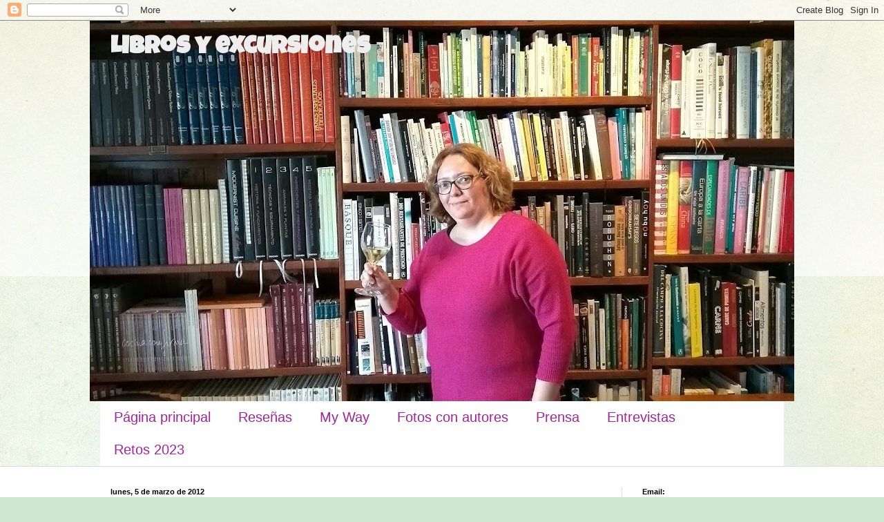

--- FILE ---
content_type: text/html; charset=UTF-8
request_url: https://librosyexcursiones.blogspot.com/2012/03/presentacion-toma-mi-mano-y-conferencia.html
body_size: 23264
content:
<!DOCTYPE html>
<html class='v2' dir='ltr' lang='es'>
<head>
<link href='https://www.blogger.com/static/v1/widgets/335934321-css_bundle_v2.css' rel='stylesheet' type='text/css'/>
<meta content='width=1100' name='viewport'/>
<meta content='text/html; charset=UTF-8' http-equiv='Content-Type'/>
<meta content='blogger' name='generator'/>
<link href='https://librosyexcursiones.blogspot.com/favicon.ico' rel='icon' type='image/x-icon'/>
<link href='http://librosyexcursiones.blogspot.com/2012/03/presentacion-toma-mi-mano-y-conferencia.html' rel='canonical'/>
<link rel="alternate" type="application/atom+xml" title="                            Libros y excursiones - Atom" href="https://librosyexcursiones.blogspot.com/feeds/posts/default" />
<link rel="alternate" type="application/rss+xml" title="                            Libros y excursiones - RSS" href="https://librosyexcursiones.blogspot.com/feeds/posts/default?alt=rss" />
<link rel="service.post" type="application/atom+xml" title="                            Libros y excursiones - Atom" href="https://www.blogger.com/feeds/4059239837107701701/posts/default" />

<link rel="alternate" type="application/atom+xml" title="                            Libros y excursiones - Atom" href="https://librosyexcursiones.blogspot.com/feeds/9108020918514399425/comments/default" />
<!--Can't find substitution for tag [blog.ieCssRetrofitLinks]-->
<link href='https://blogger.googleusercontent.com/img/b/R29vZ2xl/AVvXsEjeP9_AcGT6SiNgmr0vx0rmVRJngYzlHA4iuzXVnQwOS_9rgHg0dYg7HmtgQ2tLDXpGkHiIfL4-wi4zoXXwSRIFJHprH7FbiAJVMefOwT1fI7IEOq7OkxPekNjmnBQJE5tX_17nCWtH5kNg/s400/presentacioncasadellibro.jpg' rel='image_src'/>
<meta content='http://librosyexcursiones.blogspot.com/2012/03/presentacion-toma-mi-mano-y-conferencia.html' property='og:url'/>
<meta content='Presentación &quot;Toma mi mano&quot; y conferencia de Toti Martínez de Lezea' property='og:title'/>
<meta content='  El viernes 16 de marzo, Miren E. Palacios presentará en Madrid su poemario &quot;Toma mi mano&quot;. Será a las 19h. en La Casa del Libro de C/Hermo...' property='og:description'/>
<meta content='https://blogger.googleusercontent.com/img/b/R29vZ2xl/AVvXsEjeP9_AcGT6SiNgmr0vx0rmVRJngYzlHA4iuzXVnQwOS_9rgHg0dYg7HmtgQ2tLDXpGkHiIfL4-wi4zoXXwSRIFJHprH7FbiAJVMefOwT1fI7IEOq7OkxPekNjmnBQJE5tX_17nCWtH5kNg/w1200-h630-p-k-no-nu/presentacioncasadellibro.jpg' property='og:image'/>
<title>                            Libros y excursiones: Presentación "Toma mi mano" y conferencia de Toti Martínez de Lezea</title>
<style type='text/css'>@font-face{font-family:'Luckiest Guy';font-style:normal;font-weight:400;font-display:swap;src:url(//fonts.gstatic.com/s/luckiestguy/v25/_gP_1RrxsjcxVyin9l9n_j2hQ952ijl7aSqP.woff2)format('woff2');unicode-range:U+0100-02BA,U+02BD-02C5,U+02C7-02CC,U+02CE-02D7,U+02DD-02FF,U+0304,U+0308,U+0329,U+1D00-1DBF,U+1E00-1E9F,U+1EF2-1EFF,U+2020,U+20A0-20AB,U+20AD-20C0,U+2113,U+2C60-2C7F,U+A720-A7FF;}@font-face{font-family:'Luckiest Guy';font-style:normal;font-weight:400;font-display:swap;src:url(//fonts.gstatic.com/s/luckiestguy/v25/_gP_1RrxsjcxVyin9l9n_j2hTd52ijl7aQ.woff2)format('woff2');unicode-range:U+0000-00FF,U+0131,U+0152-0153,U+02BB-02BC,U+02C6,U+02DA,U+02DC,U+0304,U+0308,U+0329,U+2000-206F,U+20AC,U+2122,U+2191,U+2193,U+2212,U+2215,U+FEFF,U+FFFD;}</style>
<style id='page-skin-1' type='text/css'><!--
/*
-----------------------------------------------
Blogger Template Style
Name:     Simple
Designer: Blogger
URL:      www.blogger.com
----------------------------------------------- */
/* Content
----------------------------------------------- */
body {
font: normal bold 12px Arial, Tahoma, Helvetica, FreeSans, sans-serif;
color: #000000;
background: #cfe7d1 url(//themes.googleusercontent.com/image?id=1x_TqXo6-7t6y2ZiuOyQ2Bk6Zod9CTtyKYtRui0IeQJe6hVlJcQiXYG2xQGkxKvl6iZMJ) repeat fixed top center /* Credit: gaffera (https://www.istockphoto.com/googleimages.php?id=4072573&amp;platform=blogger) */;
padding: 0 0 0 0;
background-attachment: scroll;
}
html body .content-outer {
min-width: 0;
max-width: 100%;
width: 100%;
}
h2 {
font-size: 22px;
}
a:link {
text-decoration:none;
color: #a3009c;
}
a:visited {
text-decoration:none;
color: #7c93a1;
}
a:hover {
text-decoration:underline;
color: #5cc2c0;
}
.body-fauxcolumn-outer .fauxcolumn-inner {
background: transparent url(https://resources.blogblog.com/blogblog/data/1kt/simple/body_gradient_tile_light.png) repeat scroll top left;
_background-image: none;
}
.body-fauxcolumn-outer .cap-top {
position: absolute;
z-index: 1;
height: 400px;
width: 100%;
}
.body-fauxcolumn-outer .cap-top .cap-left {
width: 100%;
background: transparent url(https://resources.blogblog.com/blogblog/data/1kt/simple/gradients_light.png) repeat-x scroll top left;
_background-image: none;
}
.content-outer {
-moz-box-shadow: 0 0 0 rgba(0, 0, 0, .15);
-webkit-box-shadow: 0 0 0 rgba(0, 0, 0, .15);
-goog-ms-box-shadow: 0 0 0 #333333;
box-shadow: 0 0 0 rgba(0, 0, 0, .15);
margin-bottom: 1px;
}
.content-inner {
padding: 0 0;
}
.main-outer, .footer-outer {
background-color: #ffffff;
}
/* Header
----------------------------------------------- */
.header-outer {
background: rgba(0, 0, 0, 0) none repeat-x scroll 0 -400px;
_background-image: none;
}
.Header h1 {
font: normal bold 36px Luckiest Guy;
color: #eeeeee;
text-shadow: 0 0 0 rgba(0, 0, 0, .2);
}
.Header h1 a {
color: #eeeeee;
}
.Header .description {
font-size: 200%;
color: #444444;
}
.header-inner .Header .titlewrapper {
padding: 22px 30px;
}
.header-inner .Header .descriptionwrapper {
padding: 0 30px;
}
/* Tabs
----------------------------------------------- */
.tabs-inner .section:first-child {
border-top: 0 solid #dddddd;
}
.tabs-inner .section:first-child ul {
margin-top: -0;
border-top: 0 solid #dddddd;
border-left: 0 solid #dddddd;
border-right: 0 solid #dddddd;
}
.tabs-inner .widget ul {
background: #ffffff none repeat-x scroll 0 -800px;
_background-image: none;
border-bottom: 0 solid #dddddd;
margin-top: 0;
margin-left: -0;
margin-right: -0;
}
.tabs-inner .widget li a {
display: inline-block;
padding: .6em 1em;
font: normal normal 20px Arial, Tahoma, Helvetica, FreeSans, sans-serif;
color: #a3239e;
border-left: 0 solid #ffffff;
border-right: 0 solid #dddddd;
}
.tabs-inner .widget li:first-child a {
border-left: none;
}
.tabs-inner .widget li.selected a, .tabs-inner .widget li a:hover {
color: #444444;
background-color: #5cc2c0;
text-decoration: none;
}
/* Columns
----------------------------------------------- */
.main-outer {
border-top: 1px solid #dddddd;
}
.fauxcolumn-left-outer .fauxcolumn-inner {
border-right: 1px solid #dddddd;
}
.fauxcolumn-right-outer .fauxcolumn-inner {
border-left: 1px solid #dddddd;
}
/* Headings
----------------------------------------------- */
div.widget > h2,
div.widget h2.title {
margin: 0 0 1em 0;
font: normal bold 11px Arial, Tahoma, Helvetica, FreeSans, sans-serif;
color: #000000;
}
/* Widgets
----------------------------------------------- */
.widget .zippy {
color: #999999;
text-shadow: 2px 2px 1px rgba(0, 0, 0, .1);
}
.widget .popular-posts ul {
list-style: none;
}
/* Posts
----------------------------------------------- */
h2.date-header {
font: normal bold 11px Arial, Tahoma, Helvetica, FreeSans, sans-serif;
}
.date-header span {
background-color: rgba(0, 0, 0, 0);
color: #000000;
padding: inherit;
letter-spacing: inherit;
margin: inherit;
}
.main-inner {
padding-top: 30px;
padding-bottom: 30px;
}
.main-inner .column-center-inner {
padding: 0 15px;
}
.main-inner .column-center-inner .section {
margin: 0 15px;
}
.post {
margin: 0 0 25px 0;
}
h3.post-title, .comments h4 {
font: normal bold 22px Arial, Tahoma, Helvetica, FreeSans, sans-serif;
margin: .75em 0 0;
}
.post-body {
font-size: 110%;
line-height: 1.4;
position: relative;
}
.post-body img, .post-body .tr-caption-container, .Profile img, .Image img,
.BlogList .item-thumbnail img {
padding: 2px;
background: #ffffff;
border: 1px solid #eeeeee;
-moz-box-shadow: 1px 1px 5px rgba(0, 0, 0, .1);
-webkit-box-shadow: 1px 1px 5px rgba(0, 0, 0, .1);
box-shadow: 1px 1px 5px rgba(0, 0, 0, .1);
}
.post-body img, .post-body .tr-caption-container {
padding: 5px;
}
.post-body .tr-caption-container {
color: #000000;
}
.post-body .tr-caption-container img {
padding: 0;
background: transparent;
border: none;
-moz-box-shadow: 0 0 0 rgba(0, 0, 0, .1);
-webkit-box-shadow: 0 0 0 rgba(0, 0, 0, .1);
box-shadow: 0 0 0 rgba(0, 0, 0, .1);
}
.post-header {
margin: 0 0 1.5em;
line-height: 1.6;
font-size: 90%;
}
.post-footer {
margin: 20px -2px 0;
padding: 5px 10px;
color: #666666;
background-color: #f9f9f9;
border-bottom: 1px solid #eeeeee;
line-height: 1.6;
font-size: 90%;
}
#comments .comment-author {
padding-top: 1.5em;
border-top: 1px solid #dddddd;
background-position: 0 1.5em;
}
#comments .comment-author:first-child {
padding-top: 0;
border-top: none;
}
.avatar-image-container {
margin: .2em 0 0;
}
#comments .avatar-image-container img {
border: 1px solid #eeeeee;
}
/* Comments
----------------------------------------------- */
.comments .comments-content .icon.blog-author {
background-repeat: no-repeat;
background-image: url([data-uri]);
}
.comments .comments-content .loadmore a {
border-top: 1px solid #999999;
border-bottom: 1px solid #999999;
}
.comments .comment-thread.inline-thread {
background-color: #f9f9f9;
}
.comments .continue {
border-top: 2px solid #999999;
}
/* Accents
---------------------------------------------- */
.section-columns td.columns-cell {
border-left: 1px solid #dddddd;
}
.blog-pager {
background: transparent none no-repeat scroll top center;
}
.blog-pager-older-link, .home-link,
.blog-pager-newer-link {
background-color: #ffffff;
padding: 5px;
}
.footer-outer {
border-top: 0 dashed #bbbbbb;
}
/* Mobile
----------------------------------------------- */
body.mobile  {
background-size: auto;
}
.mobile .body-fauxcolumn-outer {
background: transparent none repeat scroll top left;
}
.mobile .body-fauxcolumn-outer .cap-top {
background-size: 100% auto;
}
.mobile .content-outer {
-webkit-box-shadow: 0 0 3px rgba(0, 0, 0, .15);
box-shadow: 0 0 3px rgba(0, 0, 0, .15);
}
.mobile .tabs-inner .widget ul {
margin-left: 0;
margin-right: 0;
}
.mobile .post {
margin: 0;
}
.mobile .main-inner .column-center-inner .section {
margin: 0;
}
.mobile .date-header span {
padding: 0.1em 10px;
margin: 0 -10px;
}
.mobile h3.post-title {
margin: 0;
}
.mobile .blog-pager {
background: transparent none no-repeat scroll top center;
}
.mobile .footer-outer {
border-top: none;
}
.mobile .main-inner, .mobile .footer-inner {
background-color: #ffffff;
}
.mobile-index-contents {
color: #000000;
}
.mobile-link-button {
background-color: #a3009c;
}
.mobile-link-button a:link, .mobile-link-button a:visited {
color: #dbe7dc;
}
.mobile .tabs-inner .section:first-child {
border-top: none;
}
.mobile .tabs-inner .PageList .widget-content {
background-color: #5cc2c0;
color: #444444;
border-top: 0 solid #dddddd;
border-bottom: 0 solid #dddddd;
}
.mobile .tabs-inner .PageList .widget-content .pagelist-arrow {
border-left: 1px solid #dddddd;
}

--></style>
<style id='template-skin-1' type='text/css'><!--
body {
min-width: 1020px;
}
.content-outer, .content-fauxcolumn-outer, .region-inner {
min-width: 1020px;
max-width: 1020px;
_width: 1020px;
}
.main-inner .columns {
padding-left: 0px;
padding-right: 250px;
}
.main-inner .fauxcolumn-center-outer {
left: 0px;
right: 250px;
/* IE6 does not respect left and right together */
_width: expression(this.parentNode.offsetWidth -
parseInt("0px") -
parseInt("250px") + 'px');
}
.main-inner .fauxcolumn-left-outer {
width: 0px;
}
.main-inner .fauxcolumn-right-outer {
width: 250px;
}
.main-inner .column-left-outer {
width: 0px;
right: 100%;
margin-left: -0px;
}
.main-inner .column-right-outer {
width: 250px;
margin-right: -250px;
}
#layout {
min-width: 0;
}
#layout .content-outer {
min-width: 0;
width: 800px;
}
#layout .region-inner {
min-width: 0;
width: auto;
}
body#layout div.add_widget {
padding: 8px;
}
body#layout div.add_widget a {
margin-left: 32px;
}
--></style>
<style>
    body {background-image:url(\/\/themes.googleusercontent.com\/image?id=1x_TqXo6-7t6y2ZiuOyQ2Bk6Zod9CTtyKYtRui0IeQJe6hVlJcQiXYG2xQGkxKvl6iZMJ);}
    
@media (max-width: 200px) { body {background-image:url(\/\/themes.googleusercontent.com\/image?id=1x_TqXo6-7t6y2ZiuOyQ2Bk6Zod9CTtyKYtRui0IeQJe6hVlJcQiXYG2xQGkxKvl6iZMJ&options=w200);}}
@media (max-width: 400px) and (min-width: 201px) { body {background-image:url(\/\/themes.googleusercontent.com\/image?id=1x_TqXo6-7t6y2ZiuOyQ2Bk6Zod9CTtyKYtRui0IeQJe6hVlJcQiXYG2xQGkxKvl6iZMJ&options=w400);}}
@media (max-width: 800px) and (min-width: 401px) { body {background-image:url(\/\/themes.googleusercontent.com\/image?id=1x_TqXo6-7t6y2ZiuOyQ2Bk6Zod9CTtyKYtRui0IeQJe6hVlJcQiXYG2xQGkxKvl6iZMJ&options=w800);}}
@media (max-width: 1200px) and (min-width: 801px) { body {background-image:url(\/\/themes.googleusercontent.com\/image?id=1x_TqXo6-7t6y2ZiuOyQ2Bk6Zod9CTtyKYtRui0IeQJe6hVlJcQiXYG2xQGkxKvl6iZMJ&options=w1200);}}
/* Last tag covers anything over one higher than the previous max-size cap. */
@media (min-width: 1201px) { body {background-image:url(\/\/themes.googleusercontent.com\/image?id=1x_TqXo6-7t6y2ZiuOyQ2Bk6Zod9CTtyKYtRui0IeQJe6hVlJcQiXYG2xQGkxKvl6iZMJ&options=w1600);}}
  </style>
<link href='https://www.blogger.com/dyn-css/authorization.css?targetBlogID=4059239837107701701&amp;zx=1df5cb3b-7763-4bf4-9c5a-18ea32b80f65' media='none' onload='if(media!=&#39;all&#39;)media=&#39;all&#39;' rel='stylesheet'/><noscript><link href='https://www.blogger.com/dyn-css/authorization.css?targetBlogID=4059239837107701701&amp;zx=1df5cb3b-7763-4bf4-9c5a-18ea32b80f65' rel='stylesheet'/></noscript>
<meta name='google-adsense-platform-account' content='ca-host-pub-1556223355139109'/>
<meta name='google-adsense-platform-domain' content='blogspot.com'/>

</head>
<body class='loading variant-wide'>
<div class='navbar section' id='navbar' name='Barra de navegación'><div class='widget Navbar' data-version='1' id='Navbar1'><script type="text/javascript">
    function setAttributeOnload(object, attribute, val) {
      if(window.addEventListener) {
        window.addEventListener('load',
          function(){ object[attribute] = val; }, false);
      } else {
        window.attachEvent('onload', function(){ object[attribute] = val; });
      }
    }
  </script>
<div id="navbar-iframe-container"></div>
<script type="text/javascript" src="https://apis.google.com/js/platform.js"></script>
<script type="text/javascript">
      gapi.load("gapi.iframes:gapi.iframes.style.bubble", function() {
        if (gapi.iframes && gapi.iframes.getContext) {
          gapi.iframes.getContext().openChild({
              url: 'https://www.blogger.com/navbar/4059239837107701701?po\x3d9108020918514399425\x26origin\x3dhttps://librosyexcursiones.blogspot.com',
              where: document.getElementById("navbar-iframe-container"),
              id: "navbar-iframe"
          });
        }
      });
    </script><script type="text/javascript">
(function() {
var script = document.createElement('script');
script.type = 'text/javascript';
script.src = '//pagead2.googlesyndication.com/pagead/js/google_top_exp.js';
var head = document.getElementsByTagName('head')[0];
if (head) {
head.appendChild(script);
}})();
</script>
</div></div>
<div class='body-fauxcolumns'>
<div class='fauxcolumn-outer body-fauxcolumn-outer'>
<div class='cap-top'>
<div class='cap-left'></div>
<div class='cap-right'></div>
</div>
<div class='fauxborder-left'>
<div class='fauxborder-right'></div>
<div class='fauxcolumn-inner'>
</div>
</div>
<div class='cap-bottom'>
<div class='cap-left'></div>
<div class='cap-right'></div>
</div>
</div>
</div>
<div class='content'>
<div class='content-fauxcolumns'>
<div class='fauxcolumn-outer content-fauxcolumn-outer'>
<div class='cap-top'>
<div class='cap-left'></div>
<div class='cap-right'></div>
</div>
<div class='fauxborder-left'>
<div class='fauxborder-right'></div>
<div class='fauxcolumn-inner'>
</div>
</div>
<div class='cap-bottom'>
<div class='cap-left'></div>
<div class='cap-right'></div>
</div>
</div>
</div>
<div class='content-outer'>
<div class='content-cap-top cap-top'>
<div class='cap-left'></div>
<div class='cap-right'></div>
</div>
<div class='fauxborder-left content-fauxborder-left'>
<div class='fauxborder-right content-fauxborder-right'></div>
<div class='content-inner'>
<header>
<div class='header-outer'>
<div class='header-cap-top cap-top'>
<div class='cap-left'></div>
<div class='cap-right'></div>
</div>
<div class='fauxborder-left header-fauxborder-left'>
<div class='fauxborder-right header-fauxborder-right'></div>
<div class='region-inner header-inner'>
<div class='header section' id='header' name='Cabecera'><div class='widget Header' data-version='1' id='Header1'>
<div id='header-inner' style='background-image: url("https://blogger.googleusercontent.com/img/b/R29vZ2xl/AVvXsEiAPkOhXKpEQXoCiIomNLvsY0Lo2-MoHU5sEeyzeb9PslJqp8EcIVtM2geer9W9RFR6svpdsyoxyLdQqC_798sE_lC0WNlUgHwREQ-NrygbfYv46jdnzA6VCK48DCGu2EqJInK6Zir405w/s1020/IMG_20181204_075157.jpg"); background-position: left; min-height: 551px; _height: 551px; background-repeat: no-repeat; '>
<div class='titlewrapper' style='background: transparent'>
<h1 class='title' style='background: transparent; border-width: 0px'>
<a href='https://librosyexcursiones.blogspot.com/'>
                            Libros y excursiones
</a>
</h1>
</div>
<div class='descriptionwrapper'>
<p class='description'><span>
</span></p>
</div>
</div>
</div></div>
</div>
</div>
<div class='header-cap-bottom cap-bottom'>
<div class='cap-left'></div>
<div class='cap-right'></div>
</div>
</div>
</header>
<div class='tabs-outer'>
<div class='tabs-cap-top cap-top'>
<div class='cap-left'></div>
<div class='cap-right'></div>
</div>
<div class='fauxborder-left tabs-fauxborder-left'>
<div class='fauxborder-right tabs-fauxborder-right'></div>
<div class='region-inner tabs-inner'>
<div class='tabs section' id='crosscol' name='Multicolumnas'><div class='widget PageList' data-version='1' id='PageList2'>
<h2>Páginas</h2>
<div class='widget-content'>
<ul>
<li>
<a href='https://librosyexcursiones.blogspot.com/'>Página principal</a>
</li>
<li>
<a href='https://librosyexcursiones.blogspot.com/p/resenas.html'>Reseñas</a>
</li>
<li>
<a href='https://librosyexcursiones.blogspot.com/p/my-way.html'>My Way</a>
</li>
<li>
<a href='https://librosyexcursiones.blogspot.com/p/fotos.html'>Fotos con autores</a>
</li>
<li>
<a href='https://librosyexcursiones.blogspot.com/p/prensa.html'>Prensa</a>
</li>
<li>
<a href='https://librosyexcursiones.blogspot.com/p/entrevista-mari-jungstedt.html'>Entrevistas</a>
</li>
<li>
<a href='https://librosyexcursiones.blogspot.com/p/retos-2023_15.html'>Retos 2023</a>
</li>
</ul>
<div class='clear'></div>
</div>
</div></div>
<div class='tabs no-items section' id='crosscol-overflow' name='Cross-Column 2'></div>
</div>
</div>
<div class='tabs-cap-bottom cap-bottom'>
<div class='cap-left'></div>
<div class='cap-right'></div>
</div>
</div>
<div class='main-outer'>
<div class='main-cap-top cap-top'>
<div class='cap-left'></div>
<div class='cap-right'></div>
</div>
<div class='fauxborder-left main-fauxborder-left'>
<div class='fauxborder-right main-fauxborder-right'></div>
<div class='region-inner main-inner'>
<div class='columns fauxcolumns'>
<div class='fauxcolumn-outer fauxcolumn-center-outer'>
<div class='cap-top'>
<div class='cap-left'></div>
<div class='cap-right'></div>
</div>
<div class='fauxborder-left'>
<div class='fauxborder-right'></div>
<div class='fauxcolumn-inner'>
</div>
</div>
<div class='cap-bottom'>
<div class='cap-left'></div>
<div class='cap-right'></div>
</div>
</div>
<div class='fauxcolumn-outer fauxcolumn-left-outer'>
<div class='cap-top'>
<div class='cap-left'></div>
<div class='cap-right'></div>
</div>
<div class='fauxborder-left'>
<div class='fauxborder-right'></div>
<div class='fauxcolumn-inner'>
</div>
</div>
<div class='cap-bottom'>
<div class='cap-left'></div>
<div class='cap-right'></div>
</div>
</div>
<div class='fauxcolumn-outer fauxcolumn-right-outer'>
<div class='cap-top'>
<div class='cap-left'></div>
<div class='cap-right'></div>
</div>
<div class='fauxborder-left'>
<div class='fauxborder-right'></div>
<div class='fauxcolumn-inner'>
</div>
</div>
<div class='cap-bottom'>
<div class='cap-left'></div>
<div class='cap-right'></div>
</div>
</div>
<!-- corrects IE6 width calculation -->
<div class='columns-inner'>
<div class='column-center-outer'>
<div class='column-center-inner'>
<div class='main section' id='main' name='Principal'><div class='widget Blog' data-version='1' id='Blog1'>
<div class='blog-posts hfeed'>

          <div class="date-outer">
        
<h2 class='date-header'><span>lunes, 5 de marzo de 2012</span></h2>

          <div class="date-posts">
        
<div class='post-outer'>
<div class='post hentry uncustomized-post-template' itemprop='blogPost' itemscope='itemscope' itemtype='http://schema.org/BlogPosting'>
<meta content='https://blogger.googleusercontent.com/img/b/R29vZ2xl/AVvXsEjeP9_AcGT6SiNgmr0vx0rmVRJngYzlHA4iuzXVnQwOS_9rgHg0dYg7HmtgQ2tLDXpGkHiIfL4-wi4zoXXwSRIFJHprH7FbiAJVMefOwT1fI7IEOq7OkxPekNjmnBQJE5tX_17nCWtH5kNg/s400/presentacioncasadellibro.jpg' itemprop='image_url'/>
<meta content='4059239837107701701' itemprop='blogId'/>
<meta content='9108020918514399425' itemprop='postId'/>
<a name='9108020918514399425'></a>
<h3 class='post-title entry-title' itemprop='name'>
Presentación "Toma mi mano" y conferencia de Toti Martínez de Lezea
</h3>
<div class='post-header'>
<div class='post-header-line-1'></div>
</div>
<div class='post-body entry-content' id='post-body-9108020918514399425' itemprop='description articleBody'>
<div class="separator" style="clear: both; text-align: center;"><a href="https://blogger.googleusercontent.com/img/b/R29vZ2xl/AVvXsEjeP9_AcGT6SiNgmr0vx0rmVRJngYzlHA4iuzXVnQwOS_9rgHg0dYg7HmtgQ2tLDXpGkHiIfL4-wi4zoXXwSRIFJHprH7FbiAJVMefOwT1fI7IEOq7OkxPekNjmnBQJE5tX_17nCWtH5kNg/s1600/presentacioncasadellibro.jpg" imageanchor="1" style="margin-left: 1em; margin-right: 1em;"><img border="0" height="400" src="https://blogger.googleusercontent.com/img/b/R29vZ2xl/AVvXsEjeP9_AcGT6SiNgmr0vx0rmVRJngYzlHA4iuzXVnQwOS_9rgHg0dYg7HmtgQ2tLDXpGkHiIfL4-wi4zoXXwSRIFJHprH7FbiAJVMefOwT1fI7IEOq7OkxPekNjmnBQJE5tX_17nCWtH5kNg/s400/presentacioncasadellibro.jpg" width="270" /></a></div><div class="separator" style="clear: both; text-align: center;"><br />
</div><div class="separator" style="clear: both; text-align: justify;"><br />
</div><div class="separator" style="clear: both; text-align: justify;">El viernes 16 de marzo, Miren E. Palacios presentará en Madrid su poemario "Toma mi mano". Será a las 19h. en La Casa del Libro de C/Hermosilla. Yo que he leído y disfrutado estos poemas sólo puedo deciros que si podéis no dejéis pasar esta oportunidad de conocer a Miren y de tener vuestro libro dedicado.</div><div class="separator" style="clear: both; text-align: justify;"><br />
</div><div class="separator" style="clear: both; text-align: justify;">En este día tan especial para ella estará acompañada por Don Jorge Andrada Serrano y por la gran escritora Cristina Caviedes. A mí me encantaría conocer a Miren y volver a ver a Cristina pero me tendré que conformar con haberme emocionado con&nbsp;sus <a href="http://librosyexcursiones.blogspot.com/2012/03/toma-mi-mano-de-miren-e-palacios.html">poemas</a>. Y de&nbsp;daros la oportunidad de conseguir un <a href="http://librosyexcursiones.blogspot.com/2012/03/sorteo-toma-mi-mano-de-miren-e-palacios.html">ejemplar</a>&nbsp;dedicado. Seguro que será un éxito de presentación.</div><div class="separator" style="clear: both; text-align: justify;"><br />
</div><div class="separator" style="clear: both; text-align: justify;"><br />
</div><table align="center" cellpadding="0" cellspacing="0" class="tr-caption-container" style="margin-left: auto; margin-right: auto; text-align: center;"><tbody>
<tr><td style="text-align: center;"><a href="https://blogger.googleusercontent.com/img/b/R29vZ2xl/AVvXsEhCKP2VJmq9jKgtstFIZPKsXNq_meULZ1QemDDNYrUMXIhYAQPyL0JYPsd-HvaMzcfVA52NsQX77gWY4ZE0oZC4tPOAggtbGModRZPQBa1W6xS02UseokY4ZQW6Nb59R6-S8tX6AG_hNXQH/s1600/untitled.png" imageanchor="1" style="margin-left: auto; margin-right: auto;"><img border="0" src="https://blogger.googleusercontent.com/img/b/R29vZ2xl/AVvXsEhCKP2VJmq9jKgtstFIZPKsXNq_meULZ1QemDDNYrUMXIhYAQPyL0JYPsd-HvaMzcfVA52NsQX77gWY4ZE0oZC4tPOAggtbGModRZPQBa1W6xS02UseokY4ZQW6Nb59R6-S8tX6AG_hNXQH/s1600/untitled.png" /></a></td></tr>
<tr><td class="tr-caption" style="text-align: center;">Foto de Wikipedia</td></tr>
</tbody></table><div class="separator" style="clear: both; text-align: justify;"></div><div style="text-align: justify;">Este jueves día 8 de marzo a las 19h., en el Centro de Cultura Sa Nostra de Palma, Toti Martínez de Lezea dará una conferencia. Para celebrar el Día Internacional de la Mujer hablará de "Mujeres, la historia no escrita". Una charla sobre las mujeres anónimas que contribuyeron a forjar la historia. Esta conferencia está organizada por la Llibreria Lluna y Ediciones Maeva, con el apoyo de la Obra Social.</div><div style="text-align: justify;"><br />
</div><div style="text-align: justify;">Por un acto interesante que hacen en Palma yo no pienso perdérmelo. No he leído nada de esta escritora y eso que he leído reseñas buenísimas y me la han recomendado varias veces. Hoy he ido a comprar un libro de ella por si tengo la oportunidad de que me lo firme. Una es débil y he llegado a casa con 3 libros. "La calle de la Judería" y "La brecha" que me los ha recomendado Laky y que según las reseñas son de los mejores. Y "El jardín de la oca" que no tiene tan buenas críticas, pero la cabra siempre tira al monte y todo lo que tenga relación con el Camino de Santiago es mi perdición.</div><br />
Ya os contaré que tal la conferencia.
<div style='clear: both;'></div>
</div>
<div class='post-footer'>
<div class='post-footer-line post-footer-line-1'>
<span class='post-author vcard'>
Publicado por
<span class='fn' itemprop='author' itemscope='itemscope' itemtype='http://schema.org/Person'>
<meta content='https://www.blogger.com/profile/13642709396352863951' itemprop='url'/>
<a class='g-profile' href='https://www.blogger.com/profile/13642709396352863951' rel='author' title='author profile'>
<span itemprop='name'>Marga Ramon</span>
</a>
</span>
</span>
<span class='post-timestamp'>
en
<meta content='http://librosyexcursiones.blogspot.com/2012/03/presentacion-toma-mi-mano-y-conferencia.html' itemprop='url'/>
<a class='timestamp-link' href='https://librosyexcursiones.blogspot.com/2012/03/presentacion-toma-mi-mano-y-conferencia.html' rel='bookmark' title='permanent link'><abbr class='published' itemprop='datePublished' title='2012-03-05T23:12:00+01:00'>23:12</abbr></a>
</span>
<span class='post-comment-link'>
</span>
<span class='post-icons'>
<span class='item-action'>
<a href='https://www.blogger.com/email-post/4059239837107701701/9108020918514399425' title='Enviar entrada por correo electrónico'>
<img alt='' class='icon-action' height='13' src='https://resources.blogblog.com/img/icon18_email.gif' width='18'/>
</a>
</span>
<span class='item-control blog-admin pid-2090758009'>
<a href='https://www.blogger.com/post-edit.g?blogID=4059239837107701701&postID=9108020918514399425&from=pencil' title='Editar entrada'>
<img alt='' class='icon-action' height='18' src='https://resources.blogblog.com/img/icon18_edit_allbkg.gif' width='18'/>
</a>
</span>
</span>
<div class='post-share-buttons goog-inline-block'>
<a class='goog-inline-block share-button sb-email' href='https://www.blogger.com/share-post.g?blogID=4059239837107701701&postID=9108020918514399425&target=email' target='_blank' title='Enviar por correo electrónico'><span class='share-button-link-text'>Enviar por correo electrónico</span></a><a class='goog-inline-block share-button sb-blog' href='https://www.blogger.com/share-post.g?blogID=4059239837107701701&postID=9108020918514399425&target=blog' onclick='window.open(this.href, "_blank", "height=270,width=475"); return false;' target='_blank' title='Escribe un blog'><span class='share-button-link-text'>Escribe un blog</span></a><a class='goog-inline-block share-button sb-twitter' href='https://www.blogger.com/share-post.g?blogID=4059239837107701701&postID=9108020918514399425&target=twitter' target='_blank' title='Compartir en X'><span class='share-button-link-text'>Compartir en X</span></a><a class='goog-inline-block share-button sb-facebook' href='https://www.blogger.com/share-post.g?blogID=4059239837107701701&postID=9108020918514399425&target=facebook' onclick='window.open(this.href, "_blank", "height=430,width=640"); return false;' target='_blank' title='Compartir con Facebook'><span class='share-button-link-text'>Compartir con Facebook</span></a><a class='goog-inline-block share-button sb-pinterest' href='https://www.blogger.com/share-post.g?blogID=4059239837107701701&postID=9108020918514399425&target=pinterest' target='_blank' title='Compartir en Pinterest'><span class='share-button-link-text'>Compartir en Pinterest</span></a>
</div>
</div>
<div class='post-footer-line post-footer-line-2'>
<span class='post-labels'>
Etiquetas:
<a href='https://librosyexcursiones.blogspot.com/search/label/Conferencia' rel='tag'>Conferencia</a>,
<a href='https://librosyexcursiones.blogspot.com/search/label/Ediciones%20Maeva' rel='tag'>Ediciones Maeva</a>,
<a href='https://librosyexcursiones.blogspot.com/search/label/Llibreria%20Lluna' rel='tag'>Llibreria Lluna</a>,
<a href='https://librosyexcursiones.blogspot.com/search/label/Miren%20E.%20Palacios' rel='tag'>Miren E. Palacios</a>,
<a href='https://librosyexcursiones.blogspot.com/search/label/Presentaci%C3%B3n' rel='tag'>Presentación</a>,
<a href='https://librosyexcursiones.blogspot.com/search/label/Toti%20Mart%C3%ADnez%20de%20Lezea' rel='tag'>Toti Martínez de Lezea</a>
</span>
</div>
<div class='post-footer-line post-footer-line-3'>
<span class='post-location'>
</span>
</div>
</div>
</div>
<div class='comments' id='comments'>
<a name='comments'></a>
<h4>22 comentarios:</h4>
<div class='comments-content'>
<script async='async' src='' type='text/javascript'></script>
<script type='text/javascript'>
    (function() {
      var items = null;
      var msgs = null;
      var config = {};

// <![CDATA[
      var cursor = null;
      if (items && items.length > 0) {
        cursor = parseInt(items[items.length - 1].timestamp) + 1;
      }

      var bodyFromEntry = function(entry) {
        var text = (entry &&
                    ((entry.content && entry.content.$t) ||
                     (entry.summary && entry.summary.$t))) ||
            '';
        if (entry && entry.gd$extendedProperty) {
          for (var k in entry.gd$extendedProperty) {
            if (entry.gd$extendedProperty[k].name == 'blogger.contentRemoved') {
              return '<span class="deleted-comment">' + text + '</span>';
            }
          }
        }
        return text;
      }

      var parse = function(data) {
        cursor = null;
        var comments = [];
        if (data && data.feed && data.feed.entry) {
          for (var i = 0, entry; entry = data.feed.entry[i]; i++) {
            var comment = {};
            // comment ID, parsed out of the original id format
            var id = /blog-(\d+).post-(\d+)/.exec(entry.id.$t);
            comment.id = id ? id[2] : null;
            comment.body = bodyFromEntry(entry);
            comment.timestamp = Date.parse(entry.published.$t) + '';
            if (entry.author && entry.author.constructor === Array) {
              var auth = entry.author[0];
              if (auth) {
                comment.author = {
                  name: (auth.name ? auth.name.$t : undefined),
                  profileUrl: (auth.uri ? auth.uri.$t : undefined),
                  avatarUrl: (auth.gd$image ? auth.gd$image.src : undefined)
                };
              }
            }
            if (entry.link) {
              if (entry.link[2]) {
                comment.link = comment.permalink = entry.link[2].href;
              }
              if (entry.link[3]) {
                var pid = /.*comments\/default\/(\d+)\?.*/.exec(entry.link[3].href);
                if (pid && pid[1]) {
                  comment.parentId = pid[1];
                }
              }
            }
            comment.deleteclass = 'item-control blog-admin';
            if (entry.gd$extendedProperty) {
              for (var k in entry.gd$extendedProperty) {
                if (entry.gd$extendedProperty[k].name == 'blogger.itemClass') {
                  comment.deleteclass += ' ' + entry.gd$extendedProperty[k].value;
                } else if (entry.gd$extendedProperty[k].name == 'blogger.displayTime') {
                  comment.displayTime = entry.gd$extendedProperty[k].value;
                }
              }
            }
            comments.push(comment);
          }
        }
        return comments;
      };

      var paginator = function(callback) {
        if (hasMore()) {
          var url = config.feed + '?alt=json&v=2&orderby=published&reverse=false&max-results=50';
          if (cursor) {
            url += '&published-min=' + new Date(cursor).toISOString();
          }
          window.bloggercomments = function(data) {
            var parsed = parse(data);
            cursor = parsed.length < 50 ? null
                : parseInt(parsed[parsed.length - 1].timestamp) + 1
            callback(parsed);
            window.bloggercomments = null;
          }
          url += '&callback=bloggercomments';
          var script = document.createElement('script');
          script.type = 'text/javascript';
          script.src = url;
          document.getElementsByTagName('head')[0].appendChild(script);
        }
      };
      var hasMore = function() {
        return !!cursor;
      };
      var getMeta = function(key, comment) {
        if ('iswriter' == key) {
          var matches = !!comment.author
              && comment.author.name == config.authorName
              && comment.author.profileUrl == config.authorUrl;
          return matches ? 'true' : '';
        } else if ('deletelink' == key) {
          return config.baseUri + '/comment/delete/'
               + config.blogId + '/' + comment.id;
        } else if ('deleteclass' == key) {
          return comment.deleteclass;
        }
        return '';
      };

      var replybox = null;
      var replyUrlParts = null;
      var replyParent = undefined;

      var onReply = function(commentId, domId) {
        if (replybox == null) {
          // lazily cache replybox, and adjust to suit this style:
          replybox = document.getElementById('comment-editor');
          if (replybox != null) {
            replybox.height = '250px';
            replybox.style.display = 'block';
            replyUrlParts = replybox.src.split('#');
          }
        }
        if (replybox && (commentId !== replyParent)) {
          replybox.src = '';
          document.getElementById(domId).insertBefore(replybox, null);
          replybox.src = replyUrlParts[0]
              + (commentId ? '&parentID=' + commentId : '')
              + '#' + replyUrlParts[1];
          replyParent = commentId;
        }
      };

      var hash = (window.location.hash || '#').substring(1);
      var startThread, targetComment;
      if (/^comment-form_/.test(hash)) {
        startThread = hash.substring('comment-form_'.length);
      } else if (/^c[0-9]+$/.test(hash)) {
        targetComment = hash.substring(1);
      }

      // Configure commenting API:
      var configJso = {
        'maxDepth': config.maxThreadDepth
      };
      var provider = {
        'id': config.postId,
        'data': items,
        'loadNext': paginator,
        'hasMore': hasMore,
        'getMeta': getMeta,
        'onReply': onReply,
        'rendered': true,
        'initComment': targetComment,
        'initReplyThread': startThread,
        'config': configJso,
        'messages': msgs
      };

      var render = function() {
        if (window.goog && window.goog.comments) {
          var holder = document.getElementById('comment-holder');
          window.goog.comments.render(holder, provider);
        }
      };

      // render now, or queue to render when library loads:
      if (window.goog && window.goog.comments) {
        render();
      } else {
        window.goog = window.goog || {};
        window.goog.comments = window.goog.comments || {};
        window.goog.comments.loadQueue = window.goog.comments.loadQueue || [];
        window.goog.comments.loadQueue.push(render);
      }
    })();
// ]]>
  </script>
<div id='comment-holder'>
<div class="comment-thread toplevel-thread"><ol id="top-ra"><li class="comment" id="c8291279484119544916"><div class="avatar-image-container"><img src="//blogger.googleusercontent.com/img/b/R29vZ2xl/AVvXsEjaZECwwRefF4LYvxr4HpZrISale8Au-c5HjCIqeyUMvA1pJpbUl1sqdAKsScHD7hYO_izc95UbmhuorjQxPaHJIbrVZ1tRqtfbCSR8rZXBz1gUiXiUcczzp5ypKkPPKGw/s45-c/1916998_463629553837395_2362537120005744714_n.jpg" alt=""/></div><div class="comment-block"><div class="comment-header"><cite class="user"><a href="https://www.blogger.com/profile/15281392202583957322" rel="nofollow">Pilar Muñoz</a></cite><span class="icon user "></span><span class="datetime secondary-text"><a rel="nofollow" href="https://librosyexcursiones.blogspot.com/2012/03/presentacion-toma-mi-mano-y-conferencia.html?showComment=1330986316973#c8291279484119544916">5 de marzo de 2012 a las 23:25</a></span></div><p class="comment-content">Mucha suerte a Miren, y tú, que disfrutes en esa conferencia que tiene que ser realmente interesante. <br>En cuanto a los libros que has comprado..., &#191;no tenías bastante con el IMM de ayer, chiquilla? jaja.<br>Un beso.</p><span class="comment-actions secondary-text"><a class="comment-reply" target="_self" data-comment-id="8291279484119544916">Responder</a><span class="item-control blog-admin blog-admin pid-1963855259"><a target="_self" href="https://www.blogger.com/comment/delete/4059239837107701701/8291279484119544916">Eliminar</a></span></span></div><div class="comment-replies"><div id="c8291279484119544916-rt" class="comment-thread inline-thread hidden"><span class="thread-toggle thread-expanded"><span class="thread-arrow"></span><span class="thread-count"><a target="_self">Respuestas</a></span></span><ol id="c8291279484119544916-ra" class="thread-chrome thread-expanded"><div></div><div id="c8291279484119544916-continue" class="continue"><a class="comment-reply" target="_self" data-comment-id="8291279484119544916">Responder</a></div></ol></div></div><div class="comment-replybox-single" id="c8291279484119544916-ce"></div></li><li class="comment" id="c2199539397347924430"><div class="avatar-image-container"><img src="//blogger.googleusercontent.com/img/b/R29vZ2xl/AVvXsEiwmYRjXwNlQ9O4mAYOaJ1SLX7GUMBbSFvuwYUy_cbikImNgcgUdJJqY6vfN_3I_ADqK84YENF-Snjf_xoOLWoI82vR9c02pCvjunFvl-ZxMIssSV_NLu0W7eJVDEbpuXY/s45-c/*" alt=""/></div><div class="comment-block"><div class="comment-header"><cite class="user"><a href="https://www.blogger.com/profile/13642709396352863951" rel="nofollow">Marga Ramon</a></cite><span class="icon user blog-author"></span><span class="datetime secondary-text"><a rel="nofollow" href="https://librosyexcursiones.blogspot.com/2012/03/presentacion-toma-mi-mano-y-conferencia.html?showComment=1330987013044#c2199539397347924430">5 de marzo de 2012 a las 23:36</a></span></div><p class="comment-content">La conferencia promete, ya os contaré.<br>Es que en el IMM de ayer ya hay 4 de leídos y otro que habla de mujeres que está empezado...y tenía que llenar el vacío de alguna manera, jaja. Ais, Pilar, soy un desastre, cómo no me quiten la Visa, jaja.<br>Besotes y mucha suerte para mañana.</p><span class="comment-actions secondary-text"><a class="comment-reply" target="_self" data-comment-id="2199539397347924430">Responder</a><span class="item-control blog-admin blog-admin pid-2090758009"><a target="_self" href="https://www.blogger.com/comment/delete/4059239837107701701/2199539397347924430">Eliminar</a></span></span></div><div class="comment-replies"><div id="c2199539397347924430-rt" class="comment-thread inline-thread hidden"><span class="thread-toggle thread-expanded"><span class="thread-arrow"></span><span class="thread-count"><a target="_self">Respuestas</a></span></span><ol id="c2199539397347924430-ra" class="thread-chrome thread-expanded"><div></div><div id="c2199539397347924430-continue" class="continue"><a class="comment-reply" target="_self" data-comment-id="2199539397347924430">Responder</a></div></ol></div></div><div class="comment-replybox-single" id="c2199539397347924430-ce"></div></li><li class="comment" id="c8584958913207878058"><div class="avatar-image-container"><img src="//blogger.googleusercontent.com/img/b/R29vZ2xl/AVvXsEhr0d4KR3m1e5dvAhRf8YZPZDCHHvVTh0QZU6EscxmjZjeyqUBTzE3ET7f0Usbwx6rC4L8srhSuftwp9fb4DkqknCXC8gfmdQHuxZ2-FIjHHj7RSweIokWmDFwPgnSLXA/s45-c/la+vieja+e_THUMBNAIL.jpg" alt=""/></div><div class="comment-block"><div class="comment-header"><cite class="user"><a href="https://www.blogger.com/profile/00458635617368491006" rel="nofollow">LA VIEJA ENCINA</a></cite><span class="icon user "></span><span class="datetime secondary-text"><a rel="nofollow" href="https://librosyexcursiones.blogspot.com/2012/03/presentacion-toma-mi-mano-y-conferencia.html?showComment=1330989709568#c8584958913207878058">6 de marzo de 2012 a las 0:21</a></span></div><p class="comment-content">Que  disfrutes y ya nos contarás, besos</p><span class="comment-actions secondary-text"><a class="comment-reply" target="_self" data-comment-id="8584958913207878058">Responder</a><span class="item-control blog-admin blog-admin pid-433350544"><a target="_self" href="https://www.blogger.com/comment/delete/4059239837107701701/8584958913207878058">Eliminar</a></span></span></div><div class="comment-replies"><div id="c8584958913207878058-rt" class="comment-thread inline-thread"><span class="thread-toggle thread-expanded"><span class="thread-arrow"></span><span class="thread-count"><a target="_self">Respuestas</a></span></span><ol id="c8584958913207878058-ra" class="thread-chrome thread-expanded"><div><li class="comment" id="c8521936791258675753"><div class="avatar-image-container"><img src="//blogger.googleusercontent.com/img/b/R29vZ2xl/AVvXsEiwmYRjXwNlQ9O4mAYOaJ1SLX7GUMBbSFvuwYUy_cbikImNgcgUdJJqY6vfN_3I_ADqK84YENF-Snjf_xoOLWoI82vR9c02pCvjunFvl-ZxMIssSV_NLu0W7eJVDEbpuXY/s45-c/*" alt=""/></div><div class="comment-block"><div class="comment-header"><cite class="user"><a href="https://www.blogger.com/profile/13642709396352863951" rel="nofollow">Marga Ramon</a></cite><span class="icon user blog-author"></span><span class="datetime secondary-text"><a rel="nofollow" href="https://librosyexcursiones.blogspot.com/2012/03/presentacion-toma-mi-mano-y-conferencia.html?showComment=1331070607033#c8521936791258675753">6 de marzo de 2012 a las 22:50</a></span></div><p class="comment-content">Silvia, gracias. En unos días tendréis la crónica de la conferencia.<br>Besos</p><span class="comment-actions secondary-text"><span class="item-control blog-admin blog-admin pid-2090758009"><a target="_self" href="https://www.blogger.com/comment/delete/4059239837107701701/8521936791258675753">Eliminar</a></span></span></div><div class="comment-replies"><div id="c8521936791258675753-rt" class="comment-thread inline-thread hidden"><span class="thread-toggle thread-expanded"><span class="thread-arrow"></span><span class="thread-count"><a target="_self">Respuestas</a></span></span><ol id="c8521936791258675753-ra" class="thread-chrome thread-expanded"><div></div><div id="c8521936791258675753-continue" class="continue"><a class="comment-reply" target="_self" data-comment-id="8521936791258675753">Responder</a></div></ol></div></div><div class="comment-replybox-single" id="c8521936791258675753-ce"></div></li></div><div id="c8584958913207878058-continue" class="continue"><a class="comment-reply" target="_self" data-comment-id="8584958913207878058">Responder</a></div></ol></div></div><div class="comment-replybox-single" id="c8584958913207878058-ce"></div></li><li class="comment" id="c2499171288169818187"><div class="avatar-image-container"><img src="//2.bp.blogspot.com/-M7Whz19qfxs/ZvcEXLK0KwI/AAAAAAAAFDo/DumapyhDciI1-wvP780jEwEhNDpiuaxsACK4BGAYYCw/s35/flm24.jpg" alt=""/></div><div class="comment-block"><div class="comment-header"><cite class="user"><a href="https://www.blogger.com/profile/15127178194864968272" rel="nofollow">Luis Miguel Morales Peinado</a></cite><span class="icon user "></span><span class="datetime secondary-text"><a rel="nofollow" href="https://librosyexcursiones.blogspot.com/2012/03/presentacion-toma-mi-mano-y-conferencia.html?showComment=1330990539759#c2499171288169818187">6 de marzo de 2012 a las 0:35</a></span></div><p class="comment-content">Pues tendré que hablar con mi hermana Koncha, que es la poeta, y cogernos de la manita para ver a su colega. Me llama mucho la atención su libro y su persona. Y tú, Margaramon, déjale la Visa a alguien de tu entera confianza y que la guarde bien guardada...<br>&#161;Un besazo!</p><span class="comment-actions secondary-text"><a class="comment-reply" target="_self" data-comment-id="2499171288169818187">Responder</a><span class="item-control blog-admin blog-admin pid-116851512"><a target="_self" href="https://www.blogger.com/comment/delete/4059239837107701701/2499171288169818187">Eliminar</a></span></span></div><div class="comment-replies"><div id="c2499171288169818187-rt" class="comment-thread inline-thread"><span class="thread-toggle thread-expanded"><span class="thread-arrow"></span><span class="thread-count"><a target="_self">Respuestas</a></span></span><ol id="c2499171288169818187-ra" class="thread-chrome thread-expanded"><div><li class="comment" id="c6811161599749143751"><div class="avatar-image-container"><img src="//blogger.googleusercontent.com/img/b/R29vZ2xl/AVvXsEiwmYRjXwNlQ9O4mAYOaJ1SLX7GUMBbSFvuwYUy_cbikImNgcgUdJJqY6vfN_3I_ADqK84YENF-Snjf_xoOLWoI82vR9c02pCvjunFvl-ZxMIssSV_NLu0W7eJVDEbpuXY/s45-c/*" alt=""/></div><div class="comment-block"><div class="comment-header"><cite class="user"><a href="https://www.blogger.com/profile/13642709396352863951" rel="nofollow">Marga Ramon</a></cite><span class="icon user blog-author"></span><span class="datetime secondary-text"><a rel="nofollow" href="https://librosyexcursiones.blogspot.com/2012/03/presentacion-toma-mi-mano-y-conferencia.html?showComment=1331071130986#c6811161599749143751">6 de marzo de 2012 a las 22:58</a></span></div><p class="comment-content">Espero que podáis ir a la presentación y conocer a Miren. Será un acto muy bonito. Si vais dadle un besazo a Miren y a Cristina de mi parte.<br>Tendré que esconder la tarjeta que esto no puede ser, jeje.<br>Besotes</p><span class="comment-actions secondary-text"><span class="item-control blog-admin blog-admin pid-2090758009"><a target="_self" href="https://www.blogger.com/comment/delete/4059239837107701701/6811161599749143751">Eliminar</a></span></span></div><div class="comment-replies"><div id="c6811161599749143751-rt" class="comment-thread inline-thread hidden"><span class="thread-toggle thread-expanded"><span class="thread-arrow"></span><span class="thread-count"><a target="_self">Respuestas</a></span></span><ol id="c6811161599749143751-ra" class="thread-chrome thread-expanded"><div></div><div id="c6811161599749143751-continue" class="continue"><a class="comment-reply" target="_self" data-comment-id="6811161599749143751">Responder</a></div></ol></div></div><div class="comment-replybox-single" id="c6811161599749143751-ce"></div></li></div><div id="c2499171288169818187-continue" class="continue"><a class="comment-reply" target="_self" data-comment-id="2499171288169818187">Responder</a></div></ol></div></div><div class="comment-replybox-single" id="c2499171288169818187-ce"></div></li><li class="comment" id="c3697184967579407078"><div class="avatar-image-container"><img src="//blogger.googleusercontent.com/img/b/R29vZ2xl/AVvXsEjbWHuhEWWiSb0t6_cJwBg0_uGDSzm7_ssFSXmuetCTsidCGyZTknRDYq1UYYumnnJZONuwcvscUKCINS8B2kOdoPyG3LwwvRVfIYPyMRMtOCdRZMZOV_sDn_yaDCzELQ/s45-c/1020813-1-l[1].jpg" alt=""/></div><div class="comment-block"><div class="comment-header"><cite class="user"><a href="https://www.blogger.com/profile/02731788816738448304" rel="nofollow">LAKY</a></cite><span class="icon user "></span><span class="datetime secondary-text"><a rel="nofollow" href="https://librosyexcursiones.blogspot.com/2012/03/presentacion-toma-mi-mano-y-conferencia.html?showComment=1331015350619#c3697184967579407078">6 de marzo de 2012 a las 7:29</a></span></div><p class="comment-content">Qué bien que has conseguido dos de los libros que te recomendé, ya verás como te gusta. El jardin de la oca no está mal pero tiene libros mejores.<br>Estoy deseando conocer tus impresiones.<br>Besos</p><span class="comment-actions secondary-text"><a class="comment-reply" target="_self" data-comment-id="3697184967579407078">Responder</a><span class="item-control blog-admin blog-admin pid-1937434685"><a target="_self" href="https://www.blogger.com/comment/delete/4059239837107701701/3697184967579407078">Eliminar</a></span></span></div><div class="comment-replies"><div id="c3697184967579407078-rt" class="comment-thread inline-thread"><span class="thread-toggle thread-expanded"><span class="thread-arrow"></span><span class="thread-count"><a target="_self">Respuestas</a></span></span><ol id="c3697184967579407078-ra" class="thread-chrome thread-expanded"><div><li class="comment" id="c2994752150890780615"><div class="avatar-image-container"><img src="//blogger.googleusercontent.com/img/b/R29vZ2xl/AVvXsEiwmYRjXwNlQ9O4mAYOaJ1SLX7GUMBbSFvuwYUy_cbikImNgcgUdJJqY6vfN_3I_ADqK84YENF-Snjf_xoOLWoI82vR9c02pCvjunFvl-ZxMIssSV_NLu0W7eJVDEbpuXY/s45-c/*" alt=""/></div><div class="comment-block"><div class="comment-header"><cite class="user"><a href="https://www.blogger.com/profile/13642709396352863951" rel="nofollow">Marga Ramon</a></cite><span class="icon user blog-author"></span><span class="datetime secondary-text"><a rel="nofollow" href="https://librosyexcursiones.blogspot.com/2012/03/presentacion-toma-mi-mano-y-conferencia.html?showComment=1331071298662#c2994752150890780615">6 de marzo de 2012 a las 23:01</a></span></div><p class="comment-content">He ido a la librería que organiza la conferencia y tenían todos los libros. Gracias por la recomendación. Ahora a ver cuando me pongo con ellos que me falta tiempo.<br>Besos</p><span class="comment-actions secondary-text"><span class="item-control blog-admin blog-admin pid-2090758009"><a target="_self" href="https://www.blogger.com/comment/delete/4059239837107701701/2994752150890780615">Eliminar</a></span></span></div><div class="comment-replies"><div id="c2994752150890780615-rt" class="comment-thread inline-thread hidden"><span class="thread-toggle thread-expanded"><span class="thread-arrow"></span><span class="thread-count"><a target="_self">Respuestas</a></span></span><ol id="c2994752150890780615-ra" class="thread-chrome thread-expanded"><div></div><div id="c2994752150890780615-continue" class="continue"><a class="comment-reply" target="_self" data-comment-id="2994752150890780615">Responder</a></div></ol></div></div><div class="comment-replybox-single" id="c2994752150890780615-ce"></div></li></div><div id="c3697184967579407078-continue" class="continue"><a class="comment-reply" target="_self" data-comment-id="3697184967579407078">Responder</a></div></ol></div></div><div class="comment-replybox-single" id="c3697184967579407078-ce"></div></li><li class="comment" id="c2221955658844013677"><div class="avatar-image-container"><img src="//www.blogger.com/img/blogger_logo_round_35.png" alt=""/></div><div class="comment-block"><div class="comment-header"><cite class="user"><a href="https://www.blogger.com/profile/02408152925317349228" rel="nofollow">Tatty</a></cite><span class="icon user "></span><span class="datetime secondary-text"><a rel="nofollow" href="https://librosyexcursiones.blogspot.com/2012/03/presentacion-toma-mi-mano-y-conferencia.html?showComment=1331022368638#c2221955658844013677">6 de marzo de 2012 a las 9:26</a></span></div><p class="comment-content">Qué envidia poder asistir a la charla de Toti, yo tengo sus libros aún pendientes pero seguro que es muy interesante así como la presentación de Miren, espero que salga todo genial<br>besos</p><span class="comment-actions secondary-text"><a class="comment-reply" target="_self" data-comment-id="2221955658844013677">Responder</a><span class="item-control blog-admin blog-admin pid-2139478404"><a target="_self" href="https://www.blogger.com/comment/delete/4059239837107701701/2221955658844013677">Eliminar</a></span></span></div><div class="comment-replies"><div id="c2221955658844013677-rt" class="comment-thread inline-thread"><span class="thread-toggle thread-expanded"><span class="thread-arrow"></span><span class="thread-count"><a target="_self">Respuestas</a></span></span><ol id="c2221955658844013677-ra" class="thread-chrome thread-expanded"><div><li class="comment" id="c4050689300411530576"><div class="avatar-image-container"><img src="//blogger.googleusercontent.com/img/b/R29vZ2xl/AVvXsEiwmYRjXwNlQ9O4mAYOaJ1SLX7GUMBbSFvuwYUy_cbikImNgcgUdJJqY6vfN_3I_ADqK84YENF-Snjf_xoOLWoI82vR9c02pCvjunFvl-ZxMIssSV_NLu0W7eJVDEbpuXY/s45-c/*" alt=""/></div><div class="comment-block"><div class="comment-header"><cite class="user"><a href="https://www.blogger.com/profile/13642709396352863951" rel="nofollow">Marga Ramon</a></cite><span class="icon user blog-author"></span><span class="datetime secondary-text"><a rel="nofollow" href="https://librosyexcursiones.blogspot.com/2012/03/presentacion-toma-mi-mano-y-conferencia.html?showComment=1331074081873#c4050689300411530576">6 de marzo de 2012 a las 23:48</a></span></div><p class="comment-content">Seguro que después de la conferencia saldré con más ganas de leer sus libros. Estoy muy contenta porque en la isla no hay demasiados actos cómo este. Me encantaría asistir a la presentación de Miren, pero no podrá ser. Esperaremos la crónica y yo os contaré la mía.<br>Besotes</p><span class="comment-actions secondary-text"><span class="item-control blog-admin blog-admin pid-2090758009"><a target="_self" href="https://www.blogger.com/comment/delete/4059239837107701701/4050689300411530576">Eliminar</a></span></span></div><div class="comment-replies"><div id="c4050689300411530576-rt" class="comment-thread inline-thread hidden"><span class="thread-toggle thread-expanded"><span class="thread-arrow"></span><span class="thread-count"><a target="_self">Respuestas</a></span></span><ol id="c4050689300411530576-ra" class="thread-chrome thread-expanded"><div></div><div id="c4050689300411530576-continue" class="continue"><a class="comment-reply" target="_self" data-comment-id="4050689300411530576">Responder</a></div></ol></div></div><div class="comment-replybox-single" id="c4050689300411530576-ce"></div></li></div><div id="c2221955658844013677-continue" class="continue"><a class="comment-reply" target="_self" data-comment-id="2221955658844013677">Responder</a></div></ol></div></div><div class="comment-replybox-single" id="c2221955658844013677-ce"></div></li><li class="comment" id="c9119742443410832358"><div class="avatar-image-container"><img src="//blogger.googleusercontent.com/img/b/R29vZ2xl/AVvXsEj0ijFQHqLrafqwLBP1YA_6COePDf3qco97mn3unOrpH5R6lwU1MvIjr_VQ7T7G68LNzaXVKINWjLytV-65yaLM4KOpT4XjYDhWGxfw2L1rYHv_uLMxIo5MYXLz0lIrkrY/s45-c/miniatura.jpg" alt=""/></div><div class="comment-block"><div class="comment-header"><cite class="user"><a href="https://www.blogger.com/profile/01323333138044563059" rel="nofollow">Offuscatio</a></cite><span class="icon user "></span><span class="datetime secondary-text"><a rel="nofollow" href="https://librosyexcursiones.blogspot.com/2012/03/presentacion-toma-mi-mano-y-conferencia.html?showComment=1331050824214#c9119742443410832358">6 de marzo de 2012 a las 17:20</a></span></div><p class="comment-content">&#161;Muchas gracias por la información Marga! Me apunto lo de Madrid en la agenda, aunque no sé si conseguiré llegar a la hora. Un beso</p><span class="comment-actions secondary-text"><a class="comment-reply" target="_self" data-comment-id="9119742443410832358">Responder</a><span class="item-control blog-admin blog-admin pid-1212846777"><a target="_self" href="https://www.blogger.com/comment/delete/4059239837107701701/9119742443410832358">Eliminar</a></span></span></div><div class="comment-replies"><div id="c9119742443410832358-rt" class="comment-thread inline-thread"><span class="thread-toggle thread-expanded"><span class="thread-arrow"></span><span class="thread-count"><a target="_self">Respuestas</a></span></span><ol id="c9119742443410832358-ra" class="thread-chrome thread-expanded"><div><li class="comment" id="c8962397614819876265"><div class="avatar-image-container"><img src="//blogger.googleusercontent.com/img/b/R29vZ2xl/AVvXsEiwmYRjXwNlQ9O4mAYOaJ1SLX7GUMBbSFvuwYUy_cbikImNgcgUdJJqY6vfN_3I_ADqK84YENF-Snjf_xoOLWoI82vR9c02pCvjunFvl-ZxMIssSV_NLu0W7eJVDEbpuXY/s45-c/*" alt=""/></div><div class="comment-block"><div class="comment-header"><cite class="user"><a href="https://www.blogger.com/profile/13642709396352863951" rel="nofollow">Marga Ramon</a></cite><span class="icon user blog-author"></span><span class="datetime secondary-text"><a rel="nofollow" href="https://librosyexcursiones.blogspot.com/2012/03/presentacion-toma-mi-mano-y-conferencia.html?showComment=1331076707982#c8962397614819876265">7 de marzo de 2012 a las 0:31</a></span></div><p class="comment-content">Ojalá puedas ir a la presentación de &quot;Toma mi mano&quot;.<br>Besotes</p><span class="comment-actions secondary-text"><span class="item-control blog-admin blog-admin pid-2090758009"><a target="_self" href="https://www.blogger.com/comment/delete/4059239837107701701/8962397614819876265">Eliminar</a></span></span></div><div class="comment-replies"><div id="c8962397614819876265-rt" class="comment-thread inline-thread hidden"><span class="thread-toggle thread-expanded"><span class="thread-arrow"></span><span class="thread-count"><a target="_self">Respuestas</a></span></span><ol id="c8962397614819876265-ra" class="thread-chrome thread-expanded"><div></div><div id="c8962397614819876265-continue" class="continue"><a class="comment-reply" target="_self" data-comment-id="8962397614819876265">Responder</a></div></ol></div></div><div class="comment-replybox-single" id="c8962397614819876265-ce"></div></li></div><div id="c9119742443410832358-continue" class="continue"><a class="comment-reply" target="_self" data-comment-id="9119742443410832358">Responder</a></div></ol></div></div><div class="comment-replybox-single" id="c9119742443410832358-ce"></div></li><li class="comment" id="c9131713987277781102"><div class="avatar-image-container"><img src="//www.blogger.com/img/blogger_logo_round_35.png" alt=""/></div><div class="comment-block"><div class="comment-header"><cite class="user"><a href="https://www.blogger.com/profile/10266333542809795018" rel="nofollow">Carm9n</a></cite><span class="icon user "></span><span class="datetime secondary-text"><a rel="nofollow" href="https://librosyexcursiones.blogspot.com/2012/03/presentacion-toma-mi-mano-y-conferencia.html?showComment=1331051658888#c9131713987277781102">6 de marzo de 2012 a las 17:34</a></span></div><p class="comment-content">Que disfrutes mucho estos eventos,Marga!!<br>Besos,</p><span class="comment-actions secondary-text"><a class="comment-reply" target="_self" data-comment-id="9131713987277781102">Responder</a><span class="item-control blog-admin blog-admin pid-858534518"><a target="_self" href="https://www.blogger.com/comment/delete/4059239837107701701/9131713987277781102">Eliminar</a></span></span></div><div class="comment-replies"><div id="c9131713987277781102-rt" class="comment-thread inline-thread"><span class="thread-toggle thread-expanded"><span class="thread-arrow"></span><span class="thread-count"><a target="_self">Respuestas</a></span></span><ol id="c9131713987277781102-ra" class="thread-chrome thread-expanded"><div><li class="comment" id="c4104119729672669808"><div class="avatar-image-container"><img src="//blogger.googleusercontent.com/img/b/R29vZ2xl/AVvXsEiwmYRjXwNlQ9O4mAYOaJ1SLX7GUMBbSFvuwYUy_cbikImNgcgUdJJqY6vfN_3I_ADqK84YENF-Snjf_xoOLWoI82vR9c02pCvjunFvl-ZxMIssSV_NLu0W7eJVDEbpuXY/s45-c/*" alt=""/></div><div class="comment-block"><div class="comment-header"><cite class="user"><a href="https://www.blogger.com/profile/13642709396352863951" rel="nofollow">Marga Ramon</a></cite><span class="icon user blog-author"></span><span class="datetime secondary-text"><a rel="nofollow" href="https://librosyexcursiones.blogspot.com/2012/03/presentacion-toma-mi-mano-y-conferencia.html?showComment=1331077081482#c4104119729672669808">7 de marzo de 2012 a las 0:38</a></span></div><p class="comment-content">Gracias, Carmen. El viernes intentaré traeros la crónica de la conferencia de Toti.<br>Besos</p><span class="comment-actions secondary-text"><span class="item-control blog-admin blog-admin pid-2090758009"><a target="_self" href="https://www.blogger.com/comment/delete/4059239837107701701/4104119729672669808">Eliminar</a></span></span></div><div class="comment-replies"><div id="c4104119729672669808-rt" class="comment-thread inline-thread hidden"><span class="thread-toggle thread-expanded"><span class="thread-arrow"></span><span class="thread-count"><a target="_self">Respuestas</a></span></span><ol id="c4104119729672669808-ra" class="thread-chrome thread-expanded"><div></div><div id="c4104119729672669808-continue" class="continue"><a class="comment-reply" target="_self" data-comment-id="4104119729672669808">Responder</a></div></ol></div></div><div class="comment-replybox-single" id="c4104119729672669808-ce"></div></li></div><div id="c9131713987277781102-continue" class="continue"><a class="comment-reply" target="_self" data-comment-id="9131713987277781102">Responder</a></div></ol></div></div><div class="comment-replybox-single" id="c9131713987277781102-ce"></div></li><li class="comment" id="c597036025850661468"><div class="avatar-image-container"><img src="//blogger.googleusercontent.com/img/b/R29vZ2xl/AVvXsEhOJwrAo0SbGICdJMI-TgNX3k_btx7fLuSQFXAXTFbYHD_LptolT1OP5X8FdyN9XzS3HZbBVS_N064yo7FpJxaM6PEDnMCDA08W7ztrIZFC7a2qMmN-qNTkvWboU6xcRzc/s45-c/bot%25C3%25B3n.jpg" alt=""/></div><div class="comment-block"><div class="comment-header"><cite class="user"><a href="https://www.blogger.com/profile/16639526804832916753" rel="nofollow">mientrasleo</a></cite><span class="icon user "></span><span class="datetime secondary-text"><a rel="nofollow" href="https://librosyexcursiones.blogspot.com/2012/03/presentacion-toma-mi-mano-y-conferencia.html?showComment=1331057641973#c597036025850661468">6 de marzo de 2012 a las 19:14</a></span></div><p class="comment-content">Disfruta mucho, espero una crónica!!<br>Besos</p><span class="comment-actions secondary-text"><a class="comment-reply" target="_self" data-comment-id="597036025850661468">Responder</a><span class="item-control blog-admin blog-admin pid-727970887"><a target="_self" href="https://www.blogger.com/comment/delete/4059239837107701701/597036025850661468">Eliminar</a></span></span></div><div class="comment-replies"><div id="c597036025850661468-rt" class="comment-thread inline-thread"><span class="thread-toggle thread-expanded"><span class="thread-arrow"></span><span class="thread-count"><a target="_self">Respuestas</a></span></span><ol id="c597036025850661468-ra" class="thread-chrome thread-expanded"><div><li class="comment" id="c2492512832159109989"><div class="avatar-image-container"><img src="//blogger.googleusercontent.com/img/b/R29vZ2xl/AVvXsEiwmYRjXwNlQ9O4mAYOaJ1SLX7GUMBbSFvuwYUy_cbikImNgcgUdJJqY6vfN_3I_ADqK84YENF-Snjf_xoOLWoI82vR9c02pCvjunFvl-ZxMIssSV_NLu0W7eJVDEbpuXY/s45-c/*" alt=""/></div><div class="comment-block"><div class="comment-header"><cite class="user"><a href="https://www.blogger.com/profile/13642709396352863951" rel="nofollow">Marga Ramon</a></cite><span class="icon user blog-author"></span><span class="datetime secondary-text"><a rel="nofollow" href="https://librosyexcursiones.blogspot.com/2012/03/presentacion-toma-mi-mano-y-conferencia.html?showComment=1331077158996#c2492512832159109989">7 de marzo de 2012 a las 0:39</a></span></div><p class="comment-content">Gracias!! Claro que sí que os voy a contar con detalles la conferencia.<br>Besos</p><span class="comment-actions secondary-text"><span class="item-control blog-admin blog-admin pid-2090758009"><a target="_self" href="https://www.blogger.com/comment/delete/4059239837107701701/2492512832159109989">Eliminar</a></span></span></div><div class="comment-replies"><div id="c2492512832159109989-rt" class="comment-thread inline-thread hidden"><span class="thread-toggle thread-expanded"><span class="thread-arrow"></span><span class="thread-count"><a target="_self">Respuestas</a></span></span><ol id="c2492512832159109989-ra" class="thread-chrome thread-expanded"><div></div><div id="c2492512832159109989-continue" class="continue"><a class="comment-reply" target="_self" data-comment-id="2492512832159109989">Responder</a></div></ol></div></div><div class="comment-replybox-single" id="c2492512832159109989-ce"></div></li></div><div id="c597036025850661468-continue" class="continue"><a class="comment-reply" target="_self" data-comment-id="597036025850661468">Responder</a></div></ol></div></div><div class="comment-replybox-single" id="c597036025850661468-ce"></div></li><li class="comment" id="c4015371455791840246"><div class="avatar-image-container"><img src="//blogger.googleusercontent.com/img/b/R29vZ2xl/AVvXsEgFi08_B4_9NIB1osTWdI-ZoiZheFZNQuJpcCObmCiQIuuqsyAcSE9TOM4jN4WcXszk9oe04RBf7eyeRbyI_VnWz4hi6tKyLSaIjBmBa16xWqaQARI5Y53THpGLu5FxpA/s45-c/*" alt=""/></div><div class="comment-block"><div class="comment-header"><cite class="user"><a href="https://www.blogger.com/profile/15202557855476836058" rel="nofollow">Mayte Esteban</a></cite><span class="icon user "></span><span class="datetime secondary-text"><a rel="nofollow" href="https://librosyexcursiones.blogspot.com/2012/03/presentacion-toma-mi-mano-y-conferencia.html?showComment=1331068504160#c4015371455791840246">6 de marzo de 2012 a las 22:15</a></span></div><p class="comment-content">Ya sabes que estamos todos esperando que nos lo cuentes. Que tú sabes hacerlo muy bien.<br><br>&#161;un beso!</p><span class="comment-actions secondary-text"><a class="comment-reply" target="_self" data-comment-id="4015371455791840246">Responder</a><span class="item-control blog-admin blog-admin pid-2145104435"><a target="_self" href="https://www.blogger.com/comment/delete/4059239837107701701/4015371455791840246">Eliminar</a></span></span></div><div class="comment-replies"><div id="c4015371455791840246-rt" class="comment-thread inline-thread"><span class="thread-toggle thread-expanded"><span class="thread-arrow"></span><span class="thread-count"><a target="_self">Respuestas</a></span></span><ol id="c4015371455791840246-ra" class="thread-chrome thread-expanded"><div><li class="comment" id="c7901555496088877745"><div class="avatar-image-container"><img src="//blogger.googleusercontent.com/img/b/R29vZ2xl/AVvXsEiwmYRjXwNlQ9O4mAYOaJ1SLX7GUMBbSFvuwYUy_cbikImNgcgUdJJqY6vfN_3I_ADqK84YENF-Snjf_xoOLWoI82vR9c02pCvjunFvl-ZxMIssSV_NLu0W7eJVDEbpuXY/s45-c/*" alt=""/></div><div class="comment-block"><div class="comment-header"><cite class="user"><a href="https://www.blogger.com/profile/13642709396352863951" rel="nofollow">Marga Ramon</a></cite><span class="icon user blog-author"></span><span class="datetime secondary-text"><a rel="nofollow" href="https://librosyexcursiones.blogspot.com/2012/03/presentacion-toma-mi-mano-y-conferencia.html?showComment=1331077332394#c7901555496088877745">7 de marzo de 2012 a las 0:42</a></span></div><p class="comment-content">Gracias, Mayte. Ya falta menos para que os lo cuente. El jueves por la noche o el viernes tendréis la crónica.<br>Besos</p><span class="comment-actions secondary-text"><span class="item-control blog-admin blog-admin pid-2090758009"><a target="_self" href="https://www.blogger.com/comment/delete/4059239837107701701/7901555496088877745">Eliminar</a></span></span></div><div class="comment-replies"><div id="c7901555496088877745-rt" class="comment-thread inline-thread hidden"><span class="thread-toggle thread-expanded"><span class="thread-arrow"></span><span class="thread-count"><a target="_self">Respuestas</a></span></span><ol id="c7901555496088877745-ra" class="thread-chrome thread-expanded"><div></div><div id="c7901555496088877745-continue" class="continue"><a class="comment-reply" target="_self" data-comment-id="7901555496088877745">Responder</a></div></ol></div></div><div class="comment-replybox-single" id="c7901555496088877745-ce"></div></li><li class="comment" id="c2250719533265249456"><div class="avatar-image-container"><img src="//1.bp.blogspot.com/_7WmGdG7KCXI/TLOD8rG5LWI/AAAAAAAAAD4/m3S_I6CpIHE/S45-s35/FOTO%2BPORTADA%2BLIBRO.jpg" alt=""/></div><div class="comment-block"><div class="comment-header"><cite class="user"><a href="https://www.blogger.com/profile/08577989273230609913" rel="nofollow">Miren E. Palacios</a></cite><span class="icon user "></span><span class="datetime secondary-text"><a rel="nofollow" href="https://librosyexcursiones.blogspot.com/2012/03/presentacion-toma-mi-mano-y-conferencia.html?showComment=1331136436617#c2250719533265249456">7 de marzo de 2012 a las 17:07</a></span></div><p class="comment-content">Gracias Margamon, realmente con preámbulos como este seguro que tendré el viento a favor.<br>Colocarme al lado de Toti es todo un honor, solo con situar los dos nombres juntos ya es demasiado para mí.<br>Espero conocerte algún día y darte un gran abrazo por todo lo que me estas regalando, tu apoyo, estimulo y todo cuanto estás haciendo me llega y toca mi fibra. <br>Un beso y disfruta de Toti y su conferencia.</p><span class="comment-actions secondary-text"><span class="item-control blog-admin blog-admin pid-192919794"><a target="_self" href="https://www.blogger.com/comment/delete/4059239837107701701/2250719533265249456">Eliminar</a></span></span></div><div class="comment-replies"><div id="c2250719533265249456-rt" class="comment-thread inline-thread hidden"><span class="thread-toggle thread-expanded"><span class="thread-arrow"></span><span class="thread-count"><a target="_self">Respuestas</a></span></span><ol id="c2250719533265249456-ra" class="thread-chrome thread-expanded"><div></div><div id="c2250719533265249456-continue" class="continue"><a class="comment-reply" target="_self" data-comment-id="2250719533265249456">Responder</a></div></ol></div></div><div class="comment-replybox-single" id="c2250719533265249456-ce"></div></li><li class="comment" id="c4594973863147595662"><div class="avatar-image-container"><img src="//blogger.googleusercontent.com/img/b/R29vZ2xl/AVvXsEiwmYRjXwNlQ9O4mAYOaJ1SLX7GUMBbSFvuwYUy_cbikImNgcgUdJJqY6vfN_3I_ADqK84YENF-Snjf_xoOLWoI82vR9c02pCvjunFvl-ZxMIssSV_NLu0W7eJVDEbpuXY/s45-c/*" alt=""/></div><div class="comment-block"><div class="comment-header"><cite class="user"><a href="https://www.blogger.com/profile/13642709396352863951" rel="nofollow">Marga Ramon</a></cite><span class="icon user blog-author"></span><span class="datetime secondary-text"><a rel="nofollow" href="https://librosyexcursiones.blogspot.com/2012/03/presentacion-toma-mi-mano-y-conferencia.html?showComment=1331139490371#c4594973863147595662">7 de marzo de 2012 a las 17:58</a></span></div><p class="comment-content">Gracias por tus palabras. Siempre acabas emocionándome y no es para menos al ver lo que piensas de mí. Creo que es mucho más de lo que me merezco. Me alegro que te guste estar al lado de Toti, dos actos muy interesantes. <br>Ya sabes que yo también tengo muchas ganas de conocerte. Ese día llegará, no te preocupes.<br>Mucha suerte en la presentación y disfruta mucho. Esperaremos la crónica, yo os contaré qué tal la conferencia de Toti.<br>Besos</p><span class="comment-actions secondary-text"><span class="item-control blog-admin blog-admin pid-2090758009"><a target="_self" href="https://www.blogger.com/comment/delete/4059239837107701701/4594973863147595662">Eliminar</a></span></span></div><div class="comment-replies"><div id="c4594973863147595662-rt" class="comment-thread inline-thread hidden"><span class="thread-toggle thread-expanded"><span class="thread-arrow"></span><span class="thread-count"><a target="_self">Respuestas</a></span></span><ol id="c4594973863147595662-ra" class="thread-chrome thread-expanded"><div></div><div id="c4594973863147595662-continue" class="continue"><a class="comment-reply" target="_self" data-comment-id="4594973863147595662">Responder</a></div></ol></div></div><div class="comment-replybox-single" id="c4594973863147595662-ce"></div></li></div><div id="c4015371455791840246-continue" class="continue"><a class="comment-reply" target="_self" data-comment-id="4015371455791840246">Responder</a></div></ol></div></div><div class="comment-replybox-single" id="c4015371455791840246-ce"></div></li><li class="comment" id="c5213570782689072952"><div class="avatar-image-container"><img src="//resources.blogblog.com/img/blank.gif" alt=""/></div><div class="comment-block"><div class="comment-header"><cite class="user">Anónimo</cite><span class="icon user "></span><span class="datetime secondary-text"><a rel="nofollow" href="https://librosyexcursiones.blogspot.com/2012/03/presentacion-toma-mi-mano-y-conferencia.html?showComment=1331245215267#c5213570782689072952">8 de marzo de 2012 a las 23:20</a></span></div><p class="comment-content">Marga, si es que eres un cielo...!!! Un besito enorme y tranquila, que aunque no puedas venir el día 16, seguro que podemos organizar algo &#191;Qué tal en La Chamba? jejeje.... y a todos los demás, ojalá podáis asistir, tengo muchísimas ganas de conoceros y además Miren es una autora que merece la pena, de verdad. Muac!!!</p><span class="comment-actions secondary-text"><a class="comment-reply" target="_self" data-comment-id="5213570782689072952">Responder</a><span class="item-control blog-admin blog-admin pid-1516323313"><a target="_self" href="https://www.blogger.com/comment/delete/4059239837107701701/5213570782689072952">Eliminar</a></span></span></div><div class="comment-replies"><div id="c5213570782689072952-rt" class="comment-thread inline-thread"><span class="thread-toggle thread-expanded"><span class="thread-arrow"></span><span class="thread-count"><a target="_self">Respuestas</a></span></span><ol id="c5213570782689072952-ra" class="thread-chrome thread-expanded"><div><li class="comment" id="c6277699070505632142"><div class="avatar-image-container"><img src="//blogger.googleusercontent.com/img/b/R29vZ2xl/AVvXsEiwmYRjXwNlQ9O4mAYOaJ1SLX7GUMBbSFvuwYUy_cbikImNgcgUdJJqY6vfN_3I_ADqK84YENF-Snjf_xoOLWoI82vR9c02pCvjunFvl-ZxMIssSV_NLu0W7eJVDEbpuXY/s45-c/*" alt=""/></div><div class="comment-block"><div class="comment-header"><cite class="user"><a href="https://www.blogger.com/profile/13642709396352863951" rel="nofollow">Marga Ramon</a></cite><span class="icon user blog-author"></span><span class="datetime secondary-text"><a rel="nofollow" href="https://librosyexcursiones.blogspot.com/2012/03/presentacion-toma-mi-mano-y-conferencia.html?showComment=1331374354812#c6277699070505632142">10 de marzo de 2012 a las 11:12</a></span></div><p class="comment-content">Cristina, no sabes las ganas que tengo de verte otra vez. Claro que organizaremos algo, ya sea en la Chamba o en Madrid. Disfruta mucho junto a Miren y luego nos lo contáis.<br>Besotes</p><span class="comment-actions secondary-text"><span class="item-control blog-admin blog-admin pid-2090758009"><a target="_self" href="https://www.blogger.com/comment/delete/4059239837107701701/6277699070505632142">Eliminar</a></span></span></div><div class="comment-replies"><div id="c6277699070505632142-rt" class="comment-thread inline-thread hidden"><span class="thread-toggle thread-expanded"><span class="thread-arrow"></span><span class="thread-count"><a target="_self">Respuestas</a></span></span><ol id="c6277699070505632142-ra" class="thread-chrome thread-expanded"><div></div><div id="c6277699070505632142-continue" class="continue"><a class="comment-reply" target="_self" data-comment-id="6277699070505632142">Responder</a></div></ol></div></div><div class="comment-replybox-single" id="c6277699070505632142-ce"></div></li></div><div id="c5213570782689072952-continue" class="continue"><a class="comment-reply" target="_self" data-comment-id="5213570782689072952">Responder</a></div></ol></div></div><div class="comment-replybox-single" id="c5213570782689072952-ce"></div></li></ol><div id="top-continue" class="continue"><a class="comment-reply" target="_self">Añadir comentario</a></div><div class="comment-replybox-thread" id="top-ce"></div><div class="loadmore hidden" data-post-id="9108020918514399425"><a target="_self">Cargar más...</a></div></div>
</div>
</div>
<p class='comment-footer'>
<div class='comment-form'>
<a name='comment-form'></a>
<p>La palabra es el arma de los humanos para aproximarse unos a otros (Ana María Matute).</p>
<a href='https://www.blogger.com/comment/frame/4059239837107701701?po=9108020918514399425&hl=es&saa=85391&origin=https://librosyexcursiones.blogspot.com' id='comment-editor-src'></a>
<iframe allowtransparency='true' class='blogger-iframe-colorize blogger-comment-from-post' frameborder='0' height='410px' id='comment-editor' name='comment-editor' src='' width='100%'></iframe>
<script src='https://www.blogger.com/static/v1/jsbin/2830521187-comment_from_post_iframe.js' type='text/javascript'></script>
<script type='text/javascript'>
      BLOG_CMT_createIframe('https://www.blogger.com/rpc_relay.html');
    </script>
</div>
</p>
<div id='backlinks-container'>
<div id='Blog1_backlinks-container'>
</div>
</div>
</div>
</div>

        </div></div>
      
</div>
<div class='blog-pager' id='blog-pager'>
<span id='blog-pager-newer-link'>
<a class='blog-pager-newer-link' href='https://librosyexcursiones.blogspot.com/2012/03/sorteos.html' id='Blog1_blog-pager-newer-link' title='Entrada más reciente'>Entrada más reciente</a>
</span>
<span id='blog-pager-older-link'>
<a class='blog-pager-older-link' href='https://librosyexcursiones.blogspot.com/2012/03/imm-5.html' id='Blog1_blog-pager-older-link' title='Entrada antigua'>Entrada antigua</a>
</span>
<a class='home-link' href='https://librosyexcursiones.blogspot.com/'>Inicio</a>
</div>
<div class='clear'></div>
<div class='post-feeds'>
<div class='feed-links'>
Suscribirse a:
<a class='feed-link' href='https://librosyexcursiones.blogspot.com/feeds/9108020918514399425/comments/default' target='_blank' type='application/atom+xml'>Enviar comentarios (Atom)</a>
</div>
</div>
</div></div>
</div>
</div>
<div class='column-left-outer'>
<div class='column-left-inner'>
<aside>
</aside>
</div>
</div>
<div class='column-right-outer'>
<div class='column-right-inner'>
<aside>
<div class='sidebar section' id='sidebar-right-1'><div class='widget Text' data-version='1' id='Text2'>
<h2 class='title'>Email:</h2>
<div class='widget-content'>
<a href="mailto:librosyexcursiones@hotmail.com">librosyexcursiones@hotmail.com</a><br/><br/>
</div>
<div class='clear'></div>
</div><div class='widget BlogArchive' data-version='1' id='BlogArchive2'>
<h2>Archivo del blog</h2>
<div class='widget-content'>
<div id='ArchiveList'>
<div id='BlogArchive2_ArchiveList'>
<ul class='hierarchy'>
<li class='archivedate collapsed'>
<a class='toggle' href='javascript:void(0)'>
<span class='zippy'>

        &#9658;&#160;
      
</span>
</a>
<a class='post-count-link' href='https://librosyexcursiones.blogspot.com/2025/'>
2025
</a>
<span class='post-count' dir='ltr'>(5)</span>
<ul class='hierarchy'>
<li class='archivedate collapsed'>
<a class='toggle' href='javascript:void(0)'>
<span class='zippy'>

        &#9658;&#160;
      
</span>
</a>
<a class='post-count-link' href='https://librosyexcursiones.blogspot.com/2025/03/'>
marzo
</a>
<span class='post-count' dir='ltr'>(1)</span>
</li>
</ul>
<ul class='hierarchy'>
<li class='archivedate collapsed'>
<a class='toggle' href='javascript:void(0)'>
<span class='zippy'>

        &#9658;&#160;
      
</span>
</a>
<a class='post-count-link' href='https://librosyexcursiones.blogspot.com/2025/02/'>
febrero
</a>
<span class='post-count' dir='ltr'>(2)</span>
</li>
</ul>
<ul class='hierarchy'>
<li class='archivedate collapsed'>
<a class='toggle' href='javascript:void(0)'>
<span class='zippy'>

        &#9658;&#160;
      
</span>
</a>
<a class='post-count-link' href='https://librosyexcursiones.blogspot.com/2025/01/'>
enero
</a>
<span class='post-count' dir='ltr'>(2)</span>
</li>
</ul>
</li>
</ul>
<ul class='hierarchy'>
<li class='archivedate collapsed'>
<a class='toggle' href='javascript:void(0)'>
<span class='zippy'>

        &#9658;&#160;
      
</span>
</a>
<a class='post-count-link' href='https://librosyexcursiones.blogspot.com/2024/'>
2024
</a>
<span class='post-count' dir='ltr'>(4)</span>
<ul class='hierarchy'>
<li class='archivedate collapsed'>
<a class='toggle' href='javascript:void(0)'>
<span class='zippy'>

        &#9658;&#160;
      
</span>
</a>
<a class='post-count-link' href='https://librosyexcursiones.blogspot.com/2024/02/'>
febrero
</a>
<span class='post-count' dir='ltr'>(2)</span>
</li>
</ul>
<ul class='hierarchy'>
<li class='archivedate collapsed'>
<a class='toggle' href='javascript:void(0)'>
<span class='zippy'>

        &#9658;&#160;
      
</span>
</a>
<a class='post-count-link' href='https://librosyexcursiones.blogspot.com/2024/01/'>
enero
</a>
<span class='post-count' dir='ltr'>(2)</span>
</li>
</ul>
</li>
</ul>
<ul class='hierarchy'>
<li class='archivedate collapsed'>
<a class='toggle' href='javascript:void(0)'>
<span class='zippy'>

        &#9658;&#160;
      
</span>
</a>
<a class='post-count-link' href='https://librosyexcursiones.blogspot.com/2023/'>
2023
</a>
<span class='post-count' dir='ltr'>(7)</span>
<ul class='hierarchy'>
<li class='archivedate collapsed'>
<a class='toggle' href='javascript:void(0)'>
<span class='zippy'>

        &#9658;&#160;
      
</span>
</a>
<a class='post-count-link' href='https://librosyexcursiones.blogspot.com/2023/09/'>
septiembre
</a>
<span class='post-count' dir='ltr'>(1)</span>
</li>
</ul>
<ul class='hierarchy'>
<li class='archivedate collapsed'>
<a class='toggle' href='javascript:void(0)'>
<span class='zippy'>

        &#9658;&#160;
      
</span>
</a>
<a class='post-count-link' href='https://librosyexcursiones.blogspot.com/2023/08/'>
agosto
</a>
<span class='post-count' dir='ltr'>(1)</span>
</li>
</ul>
<ul class='hierarchy'>
<li class='archivedate collapsed'>
<a class='toggle' href='javascript:void(0)'>
<span class='zippy'>

        &#9658;&#160;
      
</span>
</a>
<a class='post-count-link' href='https://librosyexcursiones.blogspot.com/2023/05/'>
mayo
</a>
<span class='post-count' dir='ltr'>(1)</span>
</li>
</ul>
<ul class='hierarchy'>
<li class='archivedate collapsed'>
<a class='toggle' href='javascript:void(0)'>
<span class='zippy'>

        &#9658;&#160;
      
</span>
</a>
<a class='post-count-link' href='https://librosyexcursiones.blogspot.com/2023/01/'>
enero
</a>
<span class='post-count' dir='ltr'>(4)</span>
</li>
</ul>
</li>
</ul>
<ul class='hierarchy'>
<li class='archivedate collapsed'>
<a class='toggle' href='javascript:void(0)'>
<span class='zippy'>

        &#9658;&#160;
      
</span>
</a>
<a class='post-count-link' href='https://librosyexcursiones.blogspot.com/2022/'>
2022
</a>
<span class='post-count' dir='ltr'>(13)</span>
<ul class='hierarchy'>
<li class='archivedate collapsed'>
<a class='toggle' href='javascript:void(0)'>
<span class='zippy'>

        &#9658;&#160;
      
</span>
</a>
<a class='post-count-link' href='https://librosyexcursiones.blogspot.com/2022/12/'>
diciembre
</a>
<span class='post-count' dir='ltr'>(1)</span>
</li>
</ul>
<ul class='hierarchy'>
<li class='archivedate collapsed'>
<a class='toggle' href='javascript:void(0)'>
<span class='zippy'>

        &#9658;&#160;
      
</span>
</a>
<a class='post-count-link' href='https://librosyexcursiones.blogspot.com/2022/08/'>
agosto
</a>
<span class='post-count' dir='ltr'>(1)</span>
</li>
</ul>
<ul class='hierarchy'>
<li class='archivedate collapsed'>
<a class='toggle' href='javascript:void(0)'>
<span class='zippy'>

        &#9658;&#160;
      
</span>
</a>
<a class='post-count-link' href='https://librosyexcursiones.blogspot.com/2022/06/'>
junio
</a>
<span class='post-count' dir='ltr'>(1)</span>
</li>
</ul>
<ul class='hierarchy'>
<li class='archivedate collapsed'>
<a class='toggle' href='javascript:void(0)'>
<span class='zippy'>

        &#9658;&#160;
      
</span>
</a>
<a class='post-count-link' href='https://librosyexcursiones.blogspot.com/2022/04/'>
abril
</a>
<span class='post-count' dir='ltr'>(1)</span>
</li>
</ul>
<ul class='hierarchy'>
<li class='archivedate collapsed'>
<a class='toggle' href='javascript:void(0)'>
<span class='zippy'>

        &#9658;&#160;
      
</span>
</a>
<a class='post-count-link' href='https://librosyexcursiones.blogspot.com/2022/03/'>
marzo
</a>
<span class='post-count' dir='ltr'>(2)</span>
</li>
</ul>
<ul class='hierarchy'>
<li class='archivedate collapsed'>
<a class='toggle' href='javascript:void(0)'>
<span class='zippy'>

        &#9658;&#160;
      
</span>
</a>
<a class='post-count-link' href='https://librosyexcursiones.blogspot.com/2022/02/'>
febrero
</a>
<span class='post-count' dir='ltr'>(3)</span>
</li>
</ul>
<ul class='hierarchy'>
<li class='archivedate collapsed'>
<a class='toggle' href='javascript:void(0)'>
<span class='zippy'>

        &#9658;&#160;
      
</span>
</a>
<a class='post-count-link' href='https://librosyexcursiones.blogspot.com/2022/01/'>
enero
</a>
<span class='post-count' dir='ltr'>(4)</span>
</li>
</ul>
</li>
</ul>
<ul class='hierarchy'>
<li class='archivedate collapsed'>
<a class='toggle' href='javascript:void(0)'>
<span class='zippy'>

        &#9658;&#160;
      
</span>
</a>
<a class='post-count-link' href='https://librosyexcursiones.blogspot.com/2021/'>
2021
</a>
<span class='post-count' dir='ltr'>(14)</span>
<ul class='hierarchy'>
<li class='archivedate collapsed'>
<a class='toggle' href='javascript:void(0)'>
<span class='zippy'>

        &#9658;&#160;
      
</span>
</a>
<a class='post-count-link' href='https://librosyexcursiones.blogspot.com/2021/12/'>
diciembre
</a>
<span class='post-count' dir='ltr'>(1)</span>
</li>
</ul>
<ul class='hierarchy'>
<li class='archivedate collapsed'>
<a class='toggle' href='javascript:void(0)'>
<span class='zippy'>

        &#9658;&#160;
      
</span>
</a>
<a class='post-count-link' href='https://librosyexcursiones.blogspot.com/2021/11/'>
noviembre
</a>
<span class='post-count' dir='ltr'>(1)</span>
</li>
</ul>
<ul class='hierarchy'>
<li class='archivedate collapsed'>
<a class='toggle' href='javascript:void(0)'>
<span class='zippy'>

        &#9658;&#160;
      
</span>
</a>
<a class='post-count-link' href='https://librosyexcursiones.blogspot.com/2021/08/'>
agosto
</a>
<span class='post-count' dir='ltr'>(1)</span>
</li>
</ul>
<ul class='hierarchy'>
<li class='archivedate collapsed'>
<a class='toggle' href='javascript:void(0)'>
<span class='zippy'>

        &#9658;&#160;
      
</span>
</a>
<a class='post-count-link' href='https://librosyexcursiones.blogspot.com/2021/06/'>
junio
</a>
<span class='post-count' dir='ltr'>(1)</span>
</li>
</ul>
<ul class='hierarchy'>
<li class='archivedate collapsed'>
<a class='toggle' href='javascript:void(0)'>
<span class='zippy'>

        &#9658;&#160;
      
</span>
</a>
<a class='post-count-link' href='https://librosyexcursiones.blogspot.com/2021/05/'>
mayo
</a>
<span class='post-count' dir='ltr'>(1)</span>
</li>
</ul>
<ul class='hierarchy'>
<li class='archivedate collapsed'>
<a class='toggle' href='javascript:void(0)'>
<span class='zippy'>

        &#9658;&#160;
      
</span>
</a>
<a class='post-count-link' href='https://librosyexcursiones.blogspot.com/2021/02/'>
febrero
</a>
<span class='post-count' dir='ltr'>(2)</span>
</li>
</ul>
<ul class='hierarchy'>
<li class='archivedate collapsed'>
<a class='toggle' href='javascript:void(0)'>
<span class='zippy'>

        &#9658;&#160;
      
</span>
</a>
<a class='post-count-link' href='https://librosyexcursiones.blogspot.com/2021/01/'>
enero
</a>
<span class='post-count' dir='ltr'>(7)</span>
</li>
</ul>
</li>
</ul>
<ul class='hierarchy'>
<li class='archivedate collapsed'>
<a class='toggle' href='javascript:void(0)'>
<span class='zippy'>

        &#9658;&#160;
      
</span>
</a>
<a class='post-count-link' href='https://librosyexcursiones.blogspot.com/2020/'>
2020
</a>
<span class='post-count' dir='ltr'>(10)</span>
<ul class='hierarchy'>
<li class='archivedate collapsed'>
<a class='toggle' href='javascript:void(0)'>
<span class='zippy'>

        &#9658;&#160;
      
</span>
</a>
<a class='post-count-link' href='https://librosyexcursiones.blogspot.com/2020/05/'>
mayo
</a>
<span class='post-count' dir='ltr'>(1)</span>
</li>
</ul>
<ul class='hierarchy'>
<li class='archivedate collapsed'>
<a class='toggle' href='javascript:void(0)'>
<span class='zippy'>

        &#9658;&#160;
      
</span>
</a>
<a class='post-count-link' href='https://librosyexcursiones.blogspot.com/2020/04/'>
abril
</a>
<span class='post-count' dir='ltr'>(3)</span>
</li>
</ul>
<ul class='hierarchy'>
<li class='archivedate collapsed'>
<a class='toggle' href='javascript:void(0)'>
<span class='zippy'>

        &#9658;&#160;
      
</span>
</a>
<a class='post-count-link' href='https://librosyexcursiones.blogspot.com/2020/03/'>
marzo
</a>
<span class='post-count' dir='ltr'>(4)</span>
</li>
</ul>
<ul class='hierarchy'>
<li class='archivedate collapsed'>
<a class='toggle' href='javascript:void(0)'>
<span class='zippy'>

        &#9658;&#160;
      
</span>
</a>
<a class='post-count-link' href='https://librosyexcursiones.blogspot.com/2020/02/'>
febrero
</a>
<span class='post-count' dir='ltr'>(1)</span>
</li>
</ul>
<ul class='hierarchy'>
<li class='archivedate collapsed'>
<a class='toggle' href='javascript:void(0)'>
<span class='zippy'>

        &#9658;&#160;
      
</span>
</a>
<a class='post-count-link' href='https://librosyexcursiones.blogspot.com/2020/01/'>
enero
</a>
<span class='post-count' dir='ltr'>(1)</span>
</li>
</ul>
</li>
</ul>
<ul class='hierarchy'>
<li class='archivedate collapsed'>
<a class='toggle' href='javascript:void(0)'>
<span class='zippy'>

        &#9658;&#160;
      
</span>
</a>
<a class='post-count-link' href='https://librosyexcursiones.blogspot.com/2019/'>
2019
</a>
<span class='post-count' dir='ltr'>(7)</span>
<ul class='hierarchy'>
<li class='archivedate collapsed'>
<a class='toggle' href='javascript:void(0)'>
<span class='zippy'>

        &#9658;&#160;
      
</span>
</a>
<a class='post-count-link' href='https://librosyexcursiones.blogspot.com/2019/09/'>
septiembre
</a>
<span class='post-count' dir='ltr'>(1)</span>
</li>
</ul>
<ul class='hierarchy'>
<li class='archivedate collapsed'>
<a class='toggle' href='javascript:void(0)'>
<span class='zippy'>

        &#9658;&#160;
      
</span>
</a>
<a class='post-count-link' href='https://librosyexcursiones.blogspot.com/2019/08/'>
agosto
</a>
<span class='post-count' dir='ltr'>(1)</span>
</li>
</ul>
<ul class='hierarchy'>
<li class='archivedate collapsed'>
<a class='toggle' href='javascript:void(0)'>
<span class='zippy'>

        &#9658;&#160;
      
</span>
</a>
<a class='post-count-link' href='https://librosyexcursiones.blogspot.com/2019/07/'>
julio
</a>
<span class='post-count' dir='ltr'>(1)</span>
</li>
</ul>
<ul class='hierarchy'>
<li class='archivedate collapsed'>
<a class='toggle' href='javascript:void(0)'>
<span class='zippy'>

        &#9658;&#160;
      
</span>
</a>
<a class='post-count-link' href='https://librosyexcursiones.blogspot.com/2019/04/'>
abril
</a>
<span class='post-count' dir='ltr'>(2)</span>
</li>
</ul>
<ul class='hierarchy'>
<li class='archivedate collapsed'>
<a class='toggle' href='javascript:void(0)'>
<span class='zippy'>

        &#9658;&#160;
      
</span>
</a>
<a class='post-count-link' href='https://librosyexcursiones.blogspot.com/2019/03/'>
marzo
</a>
<span class='post-count' dir='ltr'>(1)</span>
</li>
</ul>
<ul class='hierarchy'>
<li class='archivedate collapsed'>
<a class='toggle' href='javascript:void(0)'>
<span class='zippy'>

        &#9658;&#160;
      
</span>
</a>
<a class='post-count-link' href='https://librosyexcursiones.blogspot.com/2019/01/'>
enero
</a>
<span class='post-count' dir='ltr'>(1)</span>
</li>
</ul>
</li>
</ul>
<ul class='hierarchy'>
<li class='archivedate collapsed'>
<a class='toggle' href='javascript:void(0)'>
<span class='zippy'>

        &#9658;&#160;
      
</span>
</a>
<a class='post-count-link' href='https://librosyexcursiones.blogspot.com/2018/'>
2018
</a>
<span class='post-count' dir='ltr'>(16)</span>
<ul class='hierarchy'>
<li class='archivedate collapsed'>
<a class='toggle' href='javascript:void(0)'>
<span class='zippy'>

        &#9658;&#160;
      
</span>
</a>
<a class='post-count-link' href='https://librosyexcursiones.blogspot.com/2018/12/'>
diciembre
</a>
<span class='post-count' dir='ltr'>(1)</span>
</li>
</ul>
<ul class='hierarchy'>
<li class='archivedate collapsed'>
<a class='toggle' href='javascript:void(0)'>
<span class='zippy'>

        &#9658;&#160;
      
</span>
</a>
<a class='post-count-link' href='https://librosyexcursiones.blogspot.com/2018/10/'>
octubre
</a>
<span class='post-count' dir='ltr'>(2)</span>
</li>
</ul>
<ul class='hierarchy'>
<li class='archivedate collapsed'>
<a class='toggle' href='javascript:void(0)'>
<span class='zippy'>

        &#9658;&#160;
      
</span>
</a>
<a class='post-count-link' href='https://librosyexcursiones.blogspot.com/2018/09/'>
septiembre
</a>
<span class='post-count' dir='ltr'>(3)</span>
</li>
</ul>
<ul class='hierarchy'>
<li class='archivedate collapsed'>
<a class='toggle' href='javascript:void(0)'>
<span class='zippy'>

        &#9658;&#160;
      
</span>
</a>
<a class='post-count-link' href='https://librosyexcursiones.blogspot.com/2018/07/'>
julio
</a>
<span class='post-count' dir='ltr'>(1)</span>
</li>
</ul>
<ul class='hierarchy'>
<li class='archivedate collapsed'>
<a class='toggle' href='javascript:void(0)'>
<span class='zippy'>

        &#9658;&#160;
      
</span>
</a>
<a class='post-count-link' href='https://librosyexcursiones.blogspot.com/2018/05/'>
mayo
</a>
<span class='post-count' dir='ltr'>(1)</span>
</li>
</ul>
<ul class='hierarchy'>
<li class='archivedate collapsed'>
<a class='toggle' href='javascript:void(0)'>
<span class='zippy'>

        &#9658;&#160;
      
</span>
</a>
<a class='post-count-link' href='https://librosyexcursiones.blogspot.com/2018/04/'>
abril
</a>
<span class='post-count' dir='ltr'>(4)</span>
</li>
</ul>
<ul class='hierarchy'>
<li class='archivedate collapsed'>
<a class='toggle' href='javascript:void(0)'>
<span class='zippy'>

        &#9658;&#160;
      
</span>
</a>
<a class='post-count-link' href='https://librosyexcursiones.blogspot.com/2018/03/'>
marzo
</a>
<span class='post-count' dir='ltr'>(1)</span>
</li>
</ul>
<ul class='hierarchy'>
<li class='archivedate collapsed'>
<a class='toggle' href='javascript:void(0)'>
<span class='zippy'>

        &#9658;&#160;
      
</span>
</a>
<a class='post-count-link' href='https://librosyexcursiones.blogspot.com/2018/02/'>
febrero
</a>
<span class='post-count' dir='ltr'>(1)</span>
</li>
</ul>
<ul class='hierarchy'>
<li class='archivedate collapsed'>
<a class='toggle' href='javascript:void(0)'>
<span class='zippy'>

        &#9658;&#160;
      
</span>
</a>
<a class='post-count-link' href='https://librosyexcursiones.blogspot.com/2018/01/'>
enero
</a>
<span class='post-count' dir='ltr'>(2)</span>
</li>
</ul>
</li>
</ul>
<ul class='hierarchy'>
<li class='archivedate collapsed'>
<a class='toggle' href='javascript:void(0)'>
<span class='zippy'>

        &#9658;&#160;
      
</span>
</a>
<a class='post-count-link' href='https://librosyexcursiones.blogspot.com/2017/'>
2017
</a>
<span class='post-count' dir='ltr'>(51)</span>
<ul class='hierarchy'>
<li class='archivedate collapsed'>
<a class='toggle' href='javascript:void(0)'>
<span class='zippy'>

        &#9658;&#160;
      
</span>
</a>
<a class='post-count-link' href='https://librosyexcursiones.blogspot.com/2017/12/'>
diciembre
</a>
<span class='post-count' dir='ltr'>(2)</span>
</li>
</ul>
<ul class='hierarchy'>
<li class='archivedate collapsed'>
<a class='toggle' href='javascript:void(0)'>
<span class='zippy'>

        &#9658;&#160;
      
</span>
</a>
<a class='post-count-link' href='https://librosyexcursiones.blogspot.com/2017/11/'>
noviembre
</a>
<span class='post-count' dir='ltr'>(2)</span>
</li>
</ul>
<ul class='hierarchy'>
<li class='archivedate collapsed'>
<a class='toggle' href='javascript:void(0)'>
<span class='zippy'>

        &#9658;&#160;
      
</span>
</a>
<a class='post-count-link' href='https://librosyexcursiones.blogspot.com/2017/10/'>
octubre
</a>
<span class='post-count' dir='ltr'>(5)</span>
</li>
</ul>
<ul class='hierarchy'>
<li class='archivedate collapsed'>
<a class='toggle' href='javascript:void(0)'>
<span class='zippy'>

        &#9658;&#160;
      
</span>
</a>
<a class='post-count-link' href='https://librosyexcursiones.blogspot.com/2017/09/'>
septiembre
</a>
<span class='post-count' dir='ltr'>(1)</span>
</li>
</ul>
<ul class='hierarchy'>
<li class='archivedate collapsed'>
<a class='toggle' href='javascript:void(0)'>
<span class='zippy'>

        &#9658;&#160;
      
</span>
</a>
<a class='post-count-link' href='https://librosyexcursiones.blogspot.com/2017/08/'>
agosto
</a>
<span class='post-count' dir='ltr'>(2)</span>
</li>
</ul>
<ul class='hierarchy'>
<li class='archivedate collapsed'>
<a class='toggle' href='javascript:void(0)'>
<span class='zippy'>

        &#9658;&#160;
      
</span>
</a>
<a class='post-count-link' href='https://librosyexcursiones.blogspot.com/2017/07/'>
julio
</a>
<span class='post-count' dir='ltr'>(1)</span>
</li>
</ul>
<ul class='hierarchy'>
<li class='archivedate collapsed'>
<a class='toggle' href='javascript:void(0)'>
<span class='zippy'>

        &#9658;&#160;
      
</span>
</a>
<a class='post-count-link' href='https://librosyexcursiones.blogspot.com/2017/06/'>
junio
</a>
<span class='post-count' dir='ltr'>(4)</span>
</li>
</ul>
<ul class='hierarchy'>
<li class='archivedate collapsed'>
<a class='toggle' href='javascript:void(0)'>
<span class='zippy'>

        &#9658;&#160;
      
</span>
</a>
<a class='post-count-link' href='https://librosyexcursiones.blogspot.com/2017/05/'>
mayo
</a>
<span class='post-count' dir='ltr'>(2)</span>
</li>
</ul>
<ul class='hierarchy'>
<li class='archivedate collapsed'>
<a class='toggle' href='javascript:void(0)'>
<span class='zippy'>

        &#9658;&#160;
      
</span>
</a>
<a class='post-count-link' href='https://librosyexcursiones.blogspot.com/2017/04/'>
abril
</a>
<span class='post-count' dir='ltr'>(6)</span>
</li>
</ul>
<ul class='hierarchy'>
<li class='archivedate collapsed'>
<a class='toggle' href='javascript:void(0)'>
<span class='zippy'>

        &#9658;&#160;
      
</span>
</a>
<a class='post-count-link' href='https://librosyexcursiones.blogspot.com/2017/03/'>
marzo
</a>
<span class='post-count' dir='ltr'>(12)</span>
</li>
</ul>
<ul class='hierarchy'>
<li class='archivedate collapsed'>
<a class='toggle' href='javascript:void(0)'>
<span class='zippy'>

        &#9658;&#160;
      
</span>
</a>
<a class='post-count-link' href='https://librosyexcursiones.blogspot.com/2017/02/'>
febrero
</a>
<span class='post-count' dir='ltr'>(4)</span>
</li>
</ul>
<ul class='hierarchy'>
<li class='archivedate collapsed'>
<a class='toggle' href='javascript:void(0)'>
<span class='zippy'>

        &#9658;&#160;
      
</span>
</a>
<a class='post-count-link' href='https://librosyexcursiones.blogspot.com/2017/01/'>
enero
</a>
<span class='post-count' dir='ltr'>(10)</span>
</li>
</ul>
</li>
</ul>
<ul class='hierarchy'>
<li class='archivedate collapsed'>
<a class='toggle' href='javascript:void(0)'>
<span class='zippy'>

        &#9658;&#160;
      
</span>
</a>
<a class='post-count-link' href='https://librosyexcursiones.blogspot.com/2016/'>
2016
</a>
<span class='post-count' dir='ltr'>(63)</span>
<ul class='hierarchy'>
<li class='archivedate collapsed'>
<a class='toggle' href='javascript:void(0)'>
<span class='zippy'>

        &#9658;&#160;
      
</span>
</a>
<a class='post-count-link' href='https://librosyexcursiones.blogspot.com/2016/12/'>
diciembre
</a>
<span class='post-count' dir='ltr'>(5)</span>
</li>
</ul>
<ul class='hierarchy'>
<li class='archivedate collapsed'>
<a class='toggle' href='javascript:void(0)'>
<span class='zippy'>

        &#9658;&#160;
      
</span>
</a>
<a class='post-count-link' href='https://librosyexcursiones.blogspot.com/2016/11/'>
noviembre
</a>
<span class='post-count' dir='ltr'>(4)</span>
</li>
</ul>
<ul class='hierarchy'>
<li class='archivedate collapsed'>
<a class='toggle' href='javascript:void(0)'>
<span class='zippy'>

        &#9658;&#160;
      
</span>
</a>
<a class='post-count-link' href='https://librosyexcursiones.blogspot.com/2016/10/'>
octubre
</a>
<span class='post-count' dir='ltr'>(5)</span>
</li>
</ul>
<ul class='hierarchy'>
<li class='archivedate collapsed'>
<a class='toggle' href='javascript:void(0)'>
<span class='zippy'>

        &#9658;&#160;
      
</span>
</a>
<a class='post-count-link' href='https://librosyexcursiones.blogspot.com/2016/09/'>
septiembre
</a>
<span class='post-count' dir='ltr'>(4)</span>
</li>
</ul>
<ul class='hierarchy'>
<li class='archivedate collapsed'>
<a class='toggle' href='javascript:void(0)'>
<span class='zippy'>

        &#9658;&#160;
      
</span>
</a>
<a class='post-count-link' href='https://librosyexcursiones.blogspot.com/2016/08/'>
agosto
</a>
<span class='post-count' dir='ltr'>(6)</span>
</li>
</ul>
<ul class='hierarchy'>
<li class='archivedate collapsed'>
<a class='toggle' href='javascript:void(0)'>
<span class='zippy'>

        &#9658;&#160;
      
</span>
</a>
<a class='post-count-link' href='https://librosyexcursiones.blogspot.com/2016/07/'>
julio
</a>
<span class='post-count' dir='ltr'>(2)</span>
</li>
</ul>
<ul class='hierarchy'>
<li class='archivedate collapsed'>
<a class='toggle' href='javascript:void(0)'>
<span class='zippy'>

        &#9658;&#160;
      
</span>
</a>
<a class='post-count-link' href='https://librosyexcursiones.blogspot.com/2016/06/'>
junio
</a>
<span class='post-count' dir='ltr'>(4)</span>
</li>
</ul>
<ul class='hierarchy'>
<li class='archivedate collapsed'>
<a class='toggle' href='javascript:void(0)'>
<span class='zippy'>

        &#9658;&#160;
      
</span>
</a>
<a class='post-count-link' href='https://librosyexcursiones.blogspot.com/2016/05/'>
mayo
</a>
<span class='post-count' dir='ltr'>(11)</span>
</li>
</ul>
<ul class='hierarchy'>
<li class='archivedate collapsed'>
<a class='toggle' href='javascript:void(0)'>
<span class='zippy'>

        &#9658;&#160;
      
</span>
</a>
<a class='post-count-link' href='https://librosyexcursiones.blogspot.com/2016/04/'>
abril
</a>
<span class='post-count' dir='ltr'>(9)</span>
</li>
</ul>
<ul class='hierarchy'>
<li class='archivedate collapsed'>
<a class='toggle' href='javascript:void(0)'>
<span class='zippy'>

        &#9658;&#160;
      
</span>
</a>
<a class='post-count-link' href='https://librosyexcursiones.blogspot.com/2016/03/'>
marzo
</a>
<span class='post-count' dir='ltr'>(6)</span>
</li>
</ul>
<ul class='hierarchy'>
<li class='archivedate collapsed'>
<a class='toggle' href='javascript:void(0)'>
<span class='zippy'>

        &#9658;&#160;
      
</span>
</a>
<a class='post-count-link' href='https://librosyexcursiones.blogspot.com/2016/02/'>
febrero
</a>
<span class='post-count' dir='ltr'>(1)</span>
</li>
</ul>
<ul class='hierarchy'>
<li class='archivedate collapsed'>
<a class='toggle' href='javascript:void(0)'>
<span class='zippy'>

        &#9658;&#160;
      
</span>
</a>
<a class='post-count-link' href='https://librosyexcursiones.blogspot.com/2016/01/'>
enero
</a>
<span class='post-count' dir='ltr'>(6)</span>
</li>
</ul>
</li>
</ul>
<ul class='hierarchy'>
<li class='archivedate collapsed'>
<a class='toggle' href='javascript:void(0)'>
<span class='zippy'>

        &#9658;&#160;
      
</span>
</a>
<a class='post-count-link' href='https://librosyexcursiones.blogspot.com/2015/'>
2015
</a>
<span class='post-count' dir='ltr'>(108)</span>
<ul class='hierarchy'>
<li class='archivedate collapsed'>
<a class='toggle' href='javascript:void(0)'>
<span class='zippy'>

        &#9658;&#160;
      
</span>
</a>
<a class='post-count-link' href='https://librosyexcursiones.blogspot.com/2015/12/'>
diciembre
</a>
<span class='post-count' dir='ltr'>(7)</span>
</li>
</ul>
<ul class='hierarchy'>
<li class='archivedate collapsed'>
<a class='toggle' href='javascript:void(0)'>
<span class='zippy'>

        &#9658;&#160;
      
</span>
</a>
<a class='post-count-link' href='https://librosyexcursiones.blogspot.com/2015/11/'>
noviembre
</a>
<span class='post-count' dir='ltr'>(7)</span>
</li>
</ul>
<ul class='hierarchy'>
<li class='archivedate collapsed'>
<a class='toggle' href='javascript:void(0)'>
<span class='zippy'>

        &#9658;&#160;
      
</span>
</a>
<a class='post-count-link' href='https://librosyexcursiones.blogspot.com/2015/10/'>
octubre
</a>
<span class='post-count' dir='ltr'>(6)</span>
</li>
</ul>
<ul class='hierarchy'>
<li class='archivedate collapsed'>
<a class='toggle' href='javascript:void(0)'>
<span class='zippy'>

        &#9658;&#160;
      
</span>
</a>
<a class='post-count-link' href='https://librosyexcursiones.blogspot.com/2015/09/'>
septiembre
</a>
<span class='post-count' dir='ltr'>(8)</span>
</li>
</ul>
<ul class='hierarchy'>
<li class='archivedate collapsed'>
<a class='toggle' href='javascript:void(0)'>
<span class='zippy'>

        &#9658;&#160;
      
</span>
</a>
<a class='post-count-link' href='https://librosyexcursiones.blogspot.com/2015/08/'>
agosto
</a>
<span class='post-count' dir='ltr'>(4)</span>
</li>
</ul>
<ul class='hierarchy'>
<li class='archivedate collapsed'>
<a class='toggle' href='javascript:void(0)'>
<span class='zippy'>

        &#9658;&#160;
      
</span>
</a>
<a class='post-count-link' href='https://librosyexcursiones.blogspot.com/2015/07/'>
julio
</a>
<span class='post-count' dir='ltr'>(9)</span>
</li>
</ul>
<ul class='hierarchy'>
<li class='archivedate collapsed'>
<a class='toggle' href='javascript:void(0)'>
<span class='zippy'>

        &#9658;&#160;
      
</span>
</a>
<a class='post-count-link' href='https://librosyexcursiones.blogspot.com/2015/06/'>
junio
</a>
<span class='post-count' dir='ltr'>(9)</span>
</li>
</ul>
<ul class='hierarchy'>
<li class='archivedate collapsed'>
<a class='toggle' href='javascript:void(0)'>
<span class='zippy'>

        &#9658;&#160;
      
</span>
</a>
<a class='post-count-link' href='https://librosyexcursiones.blogspot.com/2015/05/'>
mayo
</a>
<span class='post-count' dir='ltr'>(14)</span>
</li>
</ul>
<ul class='hierarchy'>
<li class='archivedate collapsed'>
<a class='toggle' href='javascript:void(0)'>
<span class='zippy'>

        &#9658;&#160;
      
</span>
</a>
<a class='post-count-link' href='https://librosyexcursiones.blogspot.com/2015/04/'>
abril
</a>
<span class='post-count' dir='ltr'>(10)</span>
</li>
</ul>
<ul class='hierarchy'>
<li class='archivedate collapsed'>
<a class='toggle' href='javascript:void(0)'>
<span class='zippy'>

        &#9658;&#160;
      
</span>
</a>
<a class='post-count-link' href='https://librosyexcursiones.blogspot.com/2015/03/'>
marzo
</a>
<span class='post-count' dir='ltr'>(5)</span>
</li>
</ul>
<ul class='hierarchy'>
<li class='archivedate collapsed'>
<a class='toggle' href='javascript:void(0)'>
<span class='zippy'>

        &#9658;&#160;
      
</span>
</a>
<a class='post-count-link' href='https://librosyexcursiones.blogspot.com/2015/02/'>
febrero
</a>
<span class='post-count' dir='ltr'>(10)</span>
</li>
</ul>
<ul class='hierarchy'>
<li class='archivedate collapsed'>
<a class='toggle' href='javascript:void(0)'>
<span class='zippy'>

        &#9658;&#160;
      
</span>
</a>
<a class='post-count-link' href='https://librosyexcursiones.blogspot.com/2015/01/'>
enero
</a>
<span class='post-count' dir='ltr'>(19)</span>
</li>
</ul>
</li>
</ul>
<ul class='hierarchy'>
<li class='archivedate collapsed'>
<a class='toggle' href='javascript:void(0)'>
<span class='zippy'>

        &#9658;&#160;
      
</span>
</a>
<a class='post-count-link' href='https://librosyexcursiones.blogspot.com/2014/'>
2014
</a>
<span class='post-count' dir='ltr'>(140)</span>
<ul class='hierarchy'>
<li class='archivedate collapsed'>
<a class='toggle' href='javascript:void(0)'>
<span class='zippy'>

        &#9658;&#160;
      
</span>
</a>
<a class='post-count-link' href='https://librosyexcursiones.blogspot.com/2014/12/'>
diciembre
</a>
<span class='post-count' dir='ltr'>(14)</span>
</li>
</ul>
<ul class='hierarchy'>
<li class='archivedate collapsed'>
<a class='toggle' href='javascript:void(0)'>
<span class='zippy'>

        &#9658;&#160;
      
</span>
</a>
<a class='post-count-link' href='https://librosyexcursiones.blogspot.com/2014/11/'>
noviembre
</a>
<span class='post-count' dir='ltr'>(12)</span>
</li>
</ul>
<ul class='hierarchy'>
<li class='archivedate collapsed'>
<a class='toggle' href='javascript:void(0)'>
<span class='zippy'>

        &#9658;&#160;
      
</span>
</a>
<a class='post-count-link' href='https://librosyexcursiones.blogspot.com/2014/10/'>
octubre
</a>
<span class='post-count' dir='ltr'>(9)</span>
</li>
</ul>
<ul class='hierarchy'>
<li class='archivedate collapsed'>
<a class='toggle' href='javascript:void(0)'>
<span class='zippy'>

        &#9658;&#160;
      
</span>
</a>
<a class='post-count-link' href='https://librosyexcursiones.blogspot.com/2014/09/'>
septiembre
</a>
<span class='post-count' dir='ltr'>(12)</span>
</li>
</ul>
<ul class='hierarchy'>
<li class='archivedate collapsed'>
<a class='toggle' href='javascript:void(0)'>
<span class='zippy'>

        &#9658;&#160;
      
</span>
</a>
<a class='post-count-link' href='https://librosyexcursiones.blogspot.com/2014/08/'>
agosto
</a>
<span class='post-count' dir='ltr'>(5)</span>
</li>
</ul>
<ul class='hierarchy'>
<li class='archivedate collapsed'>
<a class='toggle' href='javascript:void(0)'>
<span class='zippy'>

        &#9658;&#160;
      
</span>
</a>
<a class='post-count-link' href='https://librosyexcursiones.blogspot.com/2014/07/'>
julio
</a>
<span class='post-count' dir='ltr'>(12)</span>
</li>
</ul>
<ul class='hierarchy'>
<li class='archivedate collapsed'>
<a class='toggle' href='javascript:void(0)'>
<span class='zippy'>

        &#9658;&#160;
      
</span>
</a>
<a class='post-count-link' href='https://librosyexcursiones.blogspot.com/2014/06/'>
junio
</a>
<span class='post-count' dir='ltr'>(11)</span>
</li>
</ul>
<ul class='hierarchy'>
<li class='archivedate collapsed'>
<a class='toggle' href='javascript:void(0)'>
<span class='zippy'>

        &#9658;&#160;
      
</span>
</a>
<a class='post-count-link' href='https://librosyexcursiones.blogspot.com/2014/05/'>
mayo
</a>
<span class='post-count' dir='ltr'>(11)</span>
</li>
</ul>
<ul class='hierarchy'>
<li class='archivedate collapsed'>
<a class='toggle' href='javascript:void(0)'>
<span class='zippy'>

        &#9658;&#160;
      
</span>
</a>
<a class='post-count-link' href='https://librosyexcursiones.blogspot.com/2014/04/'>
abril
</a>
<span class='post-count' dir='ltr'>(7)</span>
</li>
</ul>
<ul class='hierarchy'>
<li class='archivedate collapsed'>
<a class='toggle' href='javascript:void(0)'>
<span class='zippy'>

        &#9658;&#160;
      
</span>
</a>
<a class='post-count-link' href='https://librosyexcursiones.blogspot.com/2014/03/'>
marzo
</a>
<span class='post-count' dir='ltr'>(18)</span>
</li>
</ul>
<ul class='hierarchy'>
<li class='archivedate collapsed'>
<a class='toggle' href='javascript:void(0)'>
<span class='zippy'>

        &#9658;&#160;
      
</span>
</a>
<a class='post-count-link' href='https://librosyexcursiones.blogspot.com/2014/02/'>
febrero
</a>
<span class='post-count' dir='ltr'>(9)</span>
</li>
</ul>
<ul class='hierarchy'>
<li class='archivedate collapsed'>
<a class='toggle' href='javascript:void(0)'>
<span class='zippy'>

        &#9658;&#160;
      
</span>
</a>
<a class='post-count-link' href='https://librosyexcursiones.blogspot.com/2014/01/'>
enero
</a>
<span class='post-count' dir='ltr'>(20)</span>
</li>
</ul>
</li>
</ul>
<ul class='hierarchy'>
<li class='archivedate collapsed'>
<a class='toggle' href='javascript:void(0)'>
<span class='zippy'>

        &#9658;&#160;
      
</span>
</a>
<a class='post-count-link' href='https://librosyexcursiones.blogspot.com/2013/'>
2013
</a>
<span class='post-count' dir='ltr'>(110)</span>
<ul class='hierarchy'>
<li class='archivedate collapsed'>
<a class='toggle' href='javascript:void(0)'>
<span class='zippy'>

        &#9658;&#160;
      
</span>
</a>
<a class='post-count-link' href='https://librosyexcursiones.blogspot.com/2013/12/'>
diciembre
</a>
<span class='post-count' dir='ltr'>(13)</span>
</li>
</ul>
<ul class='hierarchy'>
<li class='archivedate collapsed'>
<a class='toggle' href='javascript:void(0)'>
<span class='zippy'>

        &#9658;&#160;
      
</span>
</a>
<a class='post-count-link' href='https://librosyexcursiones.blogspot.com/2013/11/'>
noviembre
</a>
<span class='post-count' dir='ltr'>(11)</span>
</li>
</ul>
<ul class='hierarchy'>
<li class='archivedate collapsed'>
<a class='toggle' href='javascript:void(0)'>
<span class='zippy'>

        &#9658;&#160;
      
</span>
</a>
<a class='post-count-link' href='https://librosyexcursiones.blogspot.com/2013/10/'>
octubre
</a>
<span class='post-count' dir='ltr'>(13)</span>
</li>
</ul>
<ul class='hierarchy'>
<li class='archivedate collapsed'>
<a class='toggle' href='javascript:void(0)'>
<span class='zippy'>

        &#9658;&#160;
      
</span>
</a>
<a class='post-count-link' href='https://librosyexcursiones.blogspot.com/2013/09/'>
septiembre
</a>
<span class='post-count' dir='ltr'>(8)</span>
</li>
</ul>
<ul class='hierarchy'>
<li class='archivedate collapsed'>
<a class='toggle' href='javascript:void(0)'>
<span class='zippy'>

        &#9658;&#160;
      
</span>
</a>
<a class='post-count-link' href='https://librosyexcursiones.blogspot.com/2013/08/'>
agosto
</a>
<span class='post-count' dir='ltr'>(7)</span>
</li>
</ul>
<ul class='hierarchy'>
<li class='archivedate collapsed'>
<a class='toggle' href='javascript:void(0)'>
<span class='zippy'>

        &#9658;&#160;
      
</span>
</a>
<a class='post-count-link' href='https://librosyexcursiones.blogspot.com/2013/07/'>
julio
</a>
<span class='post-count' dir='ltr'>(6)</span>
</li>
</ul>
<ul class='hierarchy'>
<li class='archivedate collapsed'>
<a class='toggle' href='javascript:void(0)'>
<span class='zippy'>

        &#9658;&#160;
      
</span>
</a>
<a class='post-count-link' href='https://librosyexcursiones.blogspot.com/2013/06/'>
junio
</a>
<span class='post-count' dir='ltr'>(13)</span>
</li>
</ul>
<ul class='hierarchy'>
<li class='archivedate collapsed'>
<a class='toggle' href='javascript:void(0)'>
<span class='zippy'>

        &#9658;&#160;
      
</span>
</a>
<a class='post-count-link' href='https://librosyexcursiones.blogspot.com/2013/05/'>
mayo
</a>
<span class='post-count' dir='ltr'>(12)</span>
</li>
</ul>
<ul class='hierarchy'>
<li class='archivedate collapsed'>
<a class='toggle' href='javascript:void(0)'>
<span class='zippy'>

        &#9658;&#160;
      
</span>
</a>
<a class='post-count-link' href='https://librosyexcursiones.blogspot.com/2013/04/'>
abril
</a>
<span class='post-count' dir='ltr'>(7)</span>
</li>
</ul>
<ul class='hierarchy'>
<li class='archivedate collapsed'>
<a class='toggle' href='javascript:void(0)'>
<span class='zippy'>

        &#9658;&#160;
      
</span>
</a>
<a class='post-count-link' href='https://librosyexcursiones.blogspot.com/2013/03/'>
marzo
</a>
<span class='post-count' dir='ltr'>(6)</span>
</li>
</ul>
<ul class='hierarchy'>
<li class='archivedate collapsed'>
<a class='toggle' href='javascript:void(0)'>
<span class='zippy'>

        &#9658;&#160;
      
</span>
</a>
<a class='post-count-link' href='https://librosyexcursiones.blogspot.com/2013/02/'>
febrero
</a>
<span class='post-count' dir='ltr'>(6)</span>
</li>
</ul>
<ul class='hierarchy'>
<li class='archivedate collapsed'>
<a class='toggle' href='javascript:void(0)'>
<span class='zippy'>

        &#9658;&#160;
      
</span>
</a>
<a class='post-count-link' href='https://librosyexcursiones.blogspot.com/2013/01/'>
enero
</a>
<span class='post-count' dir='ltr'>(8)</span>
</li>
</ul>
</li>
</ul>
<ul class='hierarchy'>
<li class='archivedate expanded'>
<a class='toggle' href='javascript:void(0)'>
<span class='zippy toggle-open'>

        &#9660;&#160;
      
</span>
</a>
<a class='post-count-link' href='https://librosyexcursiones.blogspot.com/2012/'>
2012
</a>
<span class='post-count' dir='ltr'>(154)</span>
<ul class='hierarchy'>
<li class='archivedate collapsed'>
<a class='toggle' href='javascript:void(0)'>
<span class='zippy'>

        &#9658;&#160;
      
</span>
</a>
<a class='post-count-link' href='https://librosyexcursiones.blogspot.com/2012/12/'>
diciembre
</a>
<span class='post-count' dir='ltr'>(18)</span>
</li>
</ul>
<ul class='hierarchy'>
<li class='archivedate collapsed'>
<a class='toggle' href='javascript:void(0)'>
<span class='zippy'>

        &#9658;&#160;
      
</span>
</a>
<a class='post-count-link' href='https://librosyexcursiones.blogspot.com/2012/11/'>
noviembre
</a>
<span class='post-count' dir='ltr'>(13)</span>
</li>
</ul>
<ul class='hierarchy'>
<li class='archivedate collapsed'>
<a class='toggle' href='javascript:void(0)'>
<span class='zippy'>

        &#9658;&#160;
      
</span>
</a>
<a class='post-count-link' href='https://librosyexcursiones.blogspot.com/2012/10/'>
octubre
</a>
<span class='post-count' dir='ltr'>(12)</span>
</li>
</ul>
<ul class='hierarchy'>
<li class='archivedate collapsed'>
<a class='toggle' href='javascript:void(0)'>
<span class='zippy'>

        &#9658;&#160;
      
</span>
</a>
<a class='post-count-link' href='https://librosyexcursiones.blogspot.com/2012/09/'>
septiembre
</a>
<span class='post-count' dir='ltr'>(11)</span>
</li>
</ul>
<ul class='hierarchy'>
<li class='archivedate collapsed'>
<a class='toggle' href='javascript:void(0)'>
<span class='zippy'>

        &#9658;&#160;
      
</span>
</a>
<a class='post-count-link' href='https://librosyexcursiones.blogspot.com/2012/08/'>
agosto
</a>
<span class='post-count' dir='ltr'>(6)</span>
</li>
</ul>
<ul class='hierarchy'>
<li class='archivedate collapsed'>
<a class='toggle' href='javascript:void(0)'>
<span class='zippy'>

        &#9658;&#160;
      
</span>
</a>
<a class='post-count-link' href='https://librosyexcursiones.blogspot.com/2012/07/'>
julio
</a>
<span class='post-count' dir='ltr'>(10)</span>
</li>
</ul>
<ul class='hierarchy'>
<li class='archivedate collapsed'>
<a class='toggle' href='javascript:void(0)'>
<span class='zippy'>

        &#9658;&#160;
      
</span>
</a>
<a class='post-count-link' href='https://librosyexcursiones.blogspot.com/2012/06/'>
junio
</a>
<span class='post-count' dir='ltr'>(10)</span>
</li>
</ul>
<ul class='hierarchy'>
<li class='archivedate collapsed'>
<a class='toggle' href='javascript:void(0)'>
<span class='zippy'>

        &#9658;&#160;
      
</span>
</a>
<a class='post-count-link' href='https://librosyexcursiones.blogspot.com/2012/05/'>
mayo
</a>
<span class='post-count' dir='ltr'>(6)</span>
</li>
</ul>
<ul class='hierarchy'>
<li class='archivedate collapsed'>
<a class='toggle' href='javascript:void(0)'>
<span class='zippy'>

        &#9658;&#160;
      
</span>
</a>
<a class='post-count-link' href='https://librosyexcursiones.blogspot.com/2012/04/'>
abril
</a>
<span class='post-count' dir='ltr'>(15)</span>
</li>
</ul>
<ul class='hierarchy'>
<li class='archivedate expanded'>
<a class='toggle' href='javascript:void(0)'>
<span class='zippy toggle-open'>

        &#9660;&#160;
      
</span>
</a>
<a class='post-count-link' href='https://librosyexcursiones.blogspot.com/2012/03/'>
marzo
</a>
<span class='post-count' dir='ltr'>(19)</span>
<ul class='posts'>
<li><a href='https://librosyexcursiones.blogspot.com/2012/03/carmen-regala-la-biblioteca-entera.html'>CARMEN REGALA LA BIBLIOTECA ENTERA</a></li>
<li><a href='https://librosyexcursiones.blogspot.com/2012/03/noche-y-niebla-de-juan-andres-moya.html'>NOCHE Y NIEBLA DE JUAN ANDRÉS MOYA MONTAÑEZ</a></li>
<li><a href='https://librosyexcursiones.blogspot.com/2012/03/de-lectura-conjunta-en-lectura-conjunta.html'>DE LECTURA CONJUNTA EN LECTURA CONJUNTA</a></li>
<li><a href='https://librosyexcursiones.blogspot.com/2012/03/resultado-sorteo-toma-mi-mano.html'>RESULTADO SORTEO &quot;TOMA MI MANO&quot;</a></li>
<li><a href='https://librosyexcursiones.blogspot.com/2012/03/participantes-en-el-sorteo-toma-mi-mano.html'>Participantes en el sorteo &quot;Toma mi mano&quot;</a></li>
<li><a href='https://librosyexcursiones.blogspot.com/2012/03/presentacion-de-ellas-tambien-viven-en.html'>PRESENTACIÓN DE &quot;ELLAS TAMBIÉN VIVEN&quot; EN MADRID</a></li>
<li><a href='https://librosyexcursiones.blogspot.com/2012/03/dia-mundial-de-la-poesia.html'>DÍA MUNDIAL DE LA POESÍA</a></li>
<li><a href='https://librosyexcursiones.blogspot.com/2012/03/gracias-indiana.html'>GRACIAS INDIANA!!</a></li>
<li><a href='https://librosyexcursiones.blogspot.com/2012/03/el-medallon-de-la-magia-de-mayte.html'>&quot;EL MEDALLÓN DE LA MAGIA&quot; DE MAYTE ESTEBAN EN AMAZON</a></li>
<li><a href='https://librosyexcursiones.blogspot.com/2012/03/ellas-tambien-viven-relatos-de-mujer-de.html'>&quot;Ellas también viven. Relatos de mujer&quot; de Mª del ...</a></li>
<li><a href='https://librosyexcursiones.blogspot.com/2012/03/sorteo-la-calle-de-la-juderia.html'>SORTEO &quot;LA CALLE DE LA JUDERÍA&quot;</a></li>
<li><a href='https://librosyexcursiones.blogspot.com/2012/03/cronica-de-la-conferencia-de-toti.html'>Crónica de la conferencia de Toti Martínez de Lezea</a></li>
<li><a href='https://librosyexcursiones.blogspot.com/2012/03/un-mes-un-libro-las-tarantulas.html'>Un mes un libro: Las tarántulas venenosas no siemp...</a></li>
<li><a href='https://librosyexcursiones.blogspot.com/2012/03/el-ladron-de-compresas-de-sergio-g-ros.html'>El ladrón de compresas de Sergio G. Ros</a></li>
<li><a href='https://librosyexcursiones.blogspot.com/2012/03/sorteos.html'>SORTEOS</a></li>
<li><a href='https://librosyexcursiones.blogspot.com/2012/03/presentacion-toma-mi-mano-y-conferencia.html'>Presentación &quot;Toma mi mano&quot; y conferencia de Toti ...</a></li>
<li><a href='https://librosyexcursiones.blogspot.com/2012/03/imm-5.html'>IMM 5</a></li>
<li><a href='https://librosyexcursiones.blogspot.com/2012/03/sorteo-toma-mi-mano-de-miren-e-palacios.html'>SORTEO &quot;TOMA MI MANO&quot; DE MIREN E. PALACIOS</a></li>
<li><a href='https://librosyexcursiones.blogspot.com/2012/03/toma-mi-mano-de-miren-e-palacios.html'>TOMA MI MANO DE MIREN E. PALACIOS</a></li>
</ul>
</li>
</ul>
<ul class='hierarchy'>
<li class='archivedate collapsed'>
<a class='toggle' href='javascript:void(0)'>
<span class='zippy'>

        &#9658;&#160;
      
</span>
</a>
<a class='post-count-link' href='https://librosyexcursiones.blogspot.com/2012/02/'>
febrero
</a>
<span class='post-count' dir='ltr'>(13)</span>
</li>
</ul>
<ul class='hierarchy'>
<li class='archivedate collapsed'>
<a class='toggle' href='javascript:void(0)'>
<span class='zippy'>

        &#9658;&#160;
      
</span>
</a>
<a class='post-count-link' href='https://librosyexcursiones.blogspot.com/2012/01/'>
enero
</a>
<span class='post-count' dir='ltr'>(21)</span>
</li>
</ul>
</li>
</ul>
<ul class='hierarchy'>
<li class='archivedate collapsed'>
<a class='toggle' href='javascript:void(0)'>
<span class='zippy'>

        &#9658;&#160;
      
</span>
</a>
<a class='post-count-link' href='https://librosyexcursiones.blogspot.com/2011/'>
2011
</a>
<span class='post-count' dir='ltr'>(40)</span>
<ul class='hierarchy'>
<li class='archivedate collapsed'>
<a class='toggle' href='javascript:void(0)'>
<span class='zippy'>

        &#9658;&#160;
      
</span>
</a>
<a class='post-count-link' href='https://librosyexcursiones.blogspot.com/2011/12/'>
diciembre
</a>
<span class='post-count' dir='ltr'>(14)</span>
</li>
</ul>
<ul class='hierarchy'>
<li class='archivedate collapsed'>
<a class='toggle' href='javascript:void(0)'>
<span class='zippy'>

        &#9658;&#160;
      
</span>
</a>
<a class='post-count-link' href='https://librosyexcursiones.blogspot.com/2011/11/'>
noviembre
</a>
<span class='post-count' dir='ltr'>(6)</span>
</li>
</ul>
<ul class='hierarchy'>
<li class='archivedate collapsed'>
<a class='toggle' href='javascript:void(0)'>
<span class='zippy'>

        &#9658;&#160;
      
</span>
</a>
<a class='post-count-link' href='https://librosyexcursiones.blogspot.com/2011/10/'>
octubre
</a>
<span class='post-count' dir='ltr'>(6)</span>
</li>
</ul>
<ul class='hierarchy'>
<li class='archivedate collapsed'>
<a class='toggle' href='javascript:void(0)'>
<span class='zippy'>

        &#9658;&#160;
      
</span>
</a>
<a class='post-count-link' href='https://librosyexcursiones.blogspot.com/2011/09/'>
septiembre
</a>
<span class='post-count' dir='ltr'>(3)</span>
</li>
</ul>
<ul class='hierarchy'>
<li class='archivedate collapsed'>
<a class='toggle' href='javascript:void(0)'>
<span class='zippy'>

        &#9658;&#160;
      
</span>
</a>
<a class='post-count-link' href='https://librosyexcursiones.blogspot.com/2011/08/'>
agosto
</a>
<span class='post-count' dir='ltr'>(4)</span>
</li>
</ul>
<ul class='hierarchy'>
<li class='archivedate collapsed'>
<a class='toggle' href='javascript:void(0)'>
<span class='zippy'>

        &#9658;&#160;
      
</span>
</a>
<a class='post-count-link' href='https://librosyexcursiones.blogspot.com/2011/07/'>
julio
</a>
<span class='post-count' dir='ltr'>(2)</span>
</li>
</ul>
<ul class='hierarchy'>
<li class='archivedate collapsed'>
<a class='toggle' href='javascript:void(0)'>
<span class='zippy'>

        &#9658;&#160;
      
</span>
</a>
<a class='post-count-link' href='https://librosyexcursiones.blogspot.com/2011/06/'>
junio
</a>
<span class='post-count' dir='ltr'>(2)</span>
</li>
</ul>
<ul class='hierarchy'>
<li class='archivedate collapsed'>
<a class='toggle' href='javascript:void(0)'>
<span class='zippy'>

        &#9658;&#160;
      
</span>
</a>
<a class='post-count-link' href='https://librosyexcursiones.blogspot.com/2011/05/'>
mayo
</a>
<span class='post-count' dir='ltr'>(2)</span>
</li>
</ul>
<ul class='hierarchy'>
<li class='archivedate collapsed'>
<a class='toggle' href='javascript:void(0)'>
<span class='zippy'>

        &#9658;&#160;
      
</span>
</a>
<a class='post-count-link' href='https://librosyexcursiones.blogspot.com/2011/03/'>
marzo
</a>
<span class='post-count' dir='ltr'>(1)</span>
</li>
</ul>
</li>
</ul>
</div>
</div>
<div class='clear'></div>
</div>
</div></div>
</aside>
</div>
</div>
</div>
<div style='clear: both'></div>
<!-- columns -->
</div>
<!-- main -->
</div>
</div>
<div class='main-cap-bottom cap-bottom'>
<div class='cap-left'></div>
<div class='cap-right'></div>
</div>
</div>
<footer>
<div class='footer-outer'>
<div class='footer-cap-top cap-top'>
<div class='cap-left'></div>
<div class='cap-right'></div>
</div>
<div class='fauxborder-left footer-fauxborder-left'>
<div class='fauxborder-right footer-fauxborder-right'></div>
<div class='region-inner footer-inner'>
<div class='foot section' id='footer-1'><div class='widget HTML' data-version='1' id='HTML6'>
<div class='widget-content'>
<a title="Follow Libros, exposiciones,... on Bloglovin" href="http://www.bloglovin.com/en/blog/3699931"><img alt="Follow on Bloglovin" src="https://lh3.googleusercontent.com/blogger_img_proxy/AEn0k_vdu6HjFTI98gYq-NPe9IBLcQkQcx4fUVBWW3A2mxfjZKZdyuxSHiGSQTOczuXW1nuoNgcG8fMF2r-jOAgWu9Av_8K3uljqTZ8jJ4WIdbJwi-YJqSO00auseL7Pjd0DxCjj=s0-d" border="0"></a>
</div>
<div class='clear'></div>
</div><div class='widget HTML' data-version='1' id='HTML7'>
<div class='widget-content'>
<div style="text-align:justify;line-height:1.2;">
<script type="text/javascript">
function blnube_centro(feed) {
max = 0;
min = 10000;
for (i=0;i<feed.count;i++)
{
blnube_elements = feed.value.items[i].commentcount * 1;
if (blnube_elements > max)
{
max = blnube_elements;
}
if (blnube_elements < min)
{
min = blnube_elements;
}
}
blnube_elementos = "";
display = "";
for (blnuub=0;blnuub<feed.count;blnuub++)
{
blnube_parent = feed.value.items[blnuub].commentcount - min;
blnube_tam = 80 + (blnube_parent * 100) / (max - min) + "%";
blnube_autrr = "'" + feed.value.items[blnuub].authorurl + "'";
blnube_elementos = "(" + feed.value.items[blnuub].commentcount + ")";
blnubID = feed.value.items[blnuub].title + blnube_elementos;
blnubID2 = "<a style='text-decoration:none;font-size:" + blnube_tam + "' href=" + blnube_autrr + " target='_blank'>" + blnubID + " </a>";
display = display + blnubID2;
}
document.write(display);
}
</script>
<script src="//pipes.yahoo.com/pipes/pipe.run?%0AYourBlogUrl=http://librosyexcursiones.blogspot.com%0A&amp;Exclusions=Anonymous,Margaramon%0A&amp;_callback=blnube_centro%0A&amp;ShowHowMany=10%0A&amp;_id=cfa196644e1d6159c9183548c4b5e2f5%0A&amp;_render=json" type="text/javascript"></script>
<center><span style="line-height: 30px; margin-top:20px; text-decoration: none; border: 1px solid #ccc; padding: 2px; "><a href="//goo.gl/AP5H7" target="_blank">Conseguir este Gadget</a></span></center>
</div>
</div>
<div class='clear'></div>
</div><div class='widget Followers' data-version='1' id='Followers1'>
<h2 class='title'>Seguidores</h2>
<div class='widget-content'>
<div id='Followers1-wrapper'>
<div style='margin-right:2px;'>
<div><script type="text/javascript" src="https://apis.google.com/js/platform.js"></script>
<div id="followers-iframe-container"></div>
<script type="text/javascript">
    window.followersIframe = null;
    function followersIframeOpen(url) {
      gapi.load("gapi.iframes", function() {
        if (gapi.iframes && gapi.iframes.getContext) {
          window.followersIframe = gapi.iframes.getContext().openChild({
            url: url,
            where: document.getElementById("followers-iframe-container"),
            messageHandlersFilter: gapi.iframes.CROSS_ORIGIN_IFRAMES_FILTER,
            messageHandlers: {
              '_ready': function(obj) {
                window.followersIframe.getIframeEl().height = obj.height;
              },
              'reset': function() {
                window.followersIframe.close();
                followersIframeOpen("https://www.blogger.com/followers/frame/4059239837107701701?colors\x3dCgt0cmFuc3BhcmVudBILdHJhbnNwYXJlbnQaByMwMDAwMDAiByNhMzAwOWMqByNmZmZmZmYyByMwMDAwMDA6ByMwMDAwMDBCByNhMzAwOWNKByM5OTk5OTlSByNhMzAwOWNaC3RyYW5zcGFyZW50\x26pageSize\x3d21\x26hl\x3des\x26origin\x3dhttps://librosyexcursiones.blogspot.com");
              },
              'open': function(url) {
                window.followersIframe.close();
                followersIframeOpen(url);
              }
            }
          });
        }
      });
    }
    followersIframeOpen("https://www.blogger.com/followers/frame/4059239837107701701?colors\x3dCgt0cmFuc3BhcmVudBILdHJhbnNwYXJlbnQaByMwMDAwMDAiByNhMzAwOWMqByNmZmZmZmYyByMwMDAwMDA6ByMwMDAwMDBCByNhMzAwOWNKByM5OTk5OTlSByNhMzAwOWNaC3RyYW5zcGFyZW50\x26pageSize\x3d21\x26hl\x3des\x26origin\x3dhttps://librosyexcursiones.blogspot.com");
  </script></div>
</div>
</div>
<div class='clear'></div>
</div>
</div></div>
<table border='0' cellpadding='0' cellspacing='0' class='section-columns columns-3'>
<tbody>
<tr>
<td class='first columns-cell'>
<div class='foot no-items section' id='footer-2-1'></div>
</td>
<td class='columns-cell'>
<div class='foot section' id='footer-2-2'><div class='widget Profile' data-version='1' id='Profile1'>
<h2>Datos personales</h2>
<div class='widget-content'>
<a href='https://www.blogger.com/profile/13642709396352863951'><img alt='Mi foto' class='profile-img' height='60' src='//blogger.googleusercontent.com/img/b/R29vZ2xl/AVvXsEiwmYRjXwNlQ9O4mAYOaJ1SLX7GUMBbSFvuwYUy_cbikImNgcgUdJJqY6vfN_3I_ADqK84YENF-Snjf_xoOLWoI82vR9c02pCvjunFvl-ZxMIssSV_NLu0W7eJVDEbpuXY/s1600/*' width='80'/></a>
<dl class='profile-datablock'>
<dt class='profile-data'>
<a class='profile-name-link g-profile' href='https://www.blogger.com/profile/13642709396352863951' rel='author' style='background-image: url(//www.blogger.com/img/logo-16.png);'>
Marga Ramon
</a>
</dt>
</dl>
<a class='profile-link' href='https://www.blogger.com/profile/13642709396352863951' rel='author'>Ver todo mi perfil</a>
<div class='clear'></div>
</div>
</div></div>
</td>
<td class='columns-cell'>
<div class='foot no-items section' id='footer-2-3'></div>
</td>
</tr>
</tbody>
</table>
<!-- outside of the include in order to lock Attribution widget -->
<div class='foot section' id='footer-3' name='Pie de página'><div class='widget Attribution' data-version='1' id='Attribution1'>
<div class='widget-content' style='text-align: center;'>
Margaramon. Tema Sencillo. Imágenes del tema: <a href='https://www.istockphoto.com/googleimages.php?id=4072573&amp;platform=blogger&langregion=es' target='_blank'>gaffera</a>. Con la tecnología de <a href='https://www.blogger.com' target='_blank'>Blogger</a>.
</div>
<div class='clear'></div>
</div></div>
</div>
</div>
<div class='footer-cap-bottom cap-bottom'>
<div class='cap-left'></div>
<div class='cap-right'></div>
</div>
</div>
</footer>
<!-- content -->
</div>
</div>
<div class='content-cap-bottom cap-bottom'>
<div class='cap-left'></div>
<div class='cap-right'></div>
</div>
</div>
</div>
<script type='text/javascript'>
    window.setTimeout(function() {
        document.body.className = document.body.className.replace('loading', '');
      }, 10);
  </script>

<script type="text/javascript" src="https://www.blogger.com/static/v1/widgets/3845888474-widgets.js"></script>
<script type='text/javascript'>
window['__wavt'] = 'AOuZoY497DtBpRyR8CmC0WaD5ldqMiD0pQ:1768856057425';_WidgetManager._Init('//www.blogger.com/rearrange?blogID\x3d4059239837107701701','//librosyexcursiones.blogspot.com/2012/03/presentacion-toma-mi-mano-y-conferencia.html','4059239837107701701');
_WidgetManager._SetDataContext([{'name': 'blog', 'data': {'blogId': '4059239837107701701', 'title': '                            Libros y excursiones', 'url': 'https://librosyexcursiones.blogspot.com/2012/03/presentacion-toma-mi-mano-y-conferencia.html', 'canonicalUrl': 'http://librosyexcursiones.blogspot.com/2012/03/presentacion-toma-mi-mano-y-conferencia.html', 'homepageUrl': 'https://librosyexcursiones.blogspot.com/', 'searchUrl': 'https://librosyexcursiones.blogspot.com/search', 'canonicalHomepageUrl': 'http://librosyexcursiones.blogspot.com/', 'blogspotFaviconUrl': 'https://librosyexcursiones.blogspot.com/favicon.ico', 'bloggerUrl': 'https://www.blogger.com', 'hasCustomDomain': false, 'httpsEnabled': true, 'enabledCommentProfileImages': true, 'gPlusViewType': 'FILTERED_POSTMOD', 'adultContent': false, 'analyticsAccountNumber': '', 'encoding': 'UTF-8', 'locale': 'es', 'localeUnderscoreDelimited': 'es', 'languageDirection': 'ltr', 'isPrivate': false, 'isMobile': false, 'isMobileRequest': false, 'mobileClass': '', 'isPrivateBlog': false, 'isDynamicViewsAvailable': true, 'feedLinks': '\x3clink rel\x3d\x22alternate\x22 type\x3d\x22application/atom+xml\x22 title\x3d\x22                            Libros y excursiones - Atom\x22 href\x3d\x22https://librosyexcursiones.blogspot.com/feeds/posts/default\x22 /\x3e\n\x3clink rel\x3d\x22alternate\x22 type\x3d\x22application/rss+xml\x22 title\x3d\x22                            Libros y excursiones - RSS\x22 href\x3d\x22https://librosyexcursiones.blogspot.com/feeds/posts/default?alt\x3drss\x22 /\x3e\n\x3clink rel\x3d\x22service.post\x22 type\x3d\x22application/atom+xml\x22 title\x3d\x22                            Libros y excursiones - Atom\x22 href\x3d\x22https://www.blogger.com/feeds/4059239837107701701/posts/default\x22 /\x3e\n\n\x3clink rel\x3d\x22alternate\x22 type\x3d\x22application/atom+xml\x22 title\x3d\x22                            Libros y excursiones - Atom\x22 href\x3d\x22https://librosyexcursiones.blogspot.com/feeds/9108020918514399425/comments/default\x22 /\x3e\n', 'meTag': '', 'adsenseHostId': 'ca-host-pub-1556223355139109', 'adsenseHasAds': false, 'adsenseAutoAds': false, 'boqCommentIframeForm': true, 'loginRedirectParam': '', 'view': '', 'dynamicViewsCommentsSrc': '//www.blogblog.com/dynamicviews/4224c15c4e7c9321/js/comments.js', 'dynamicViewsScriptSrc': '//www.blogblog.com/dynamicviews/f9a985b7a2d28680', 'plusOneApiSrc': 'https://apis.google.com/js/platform.js', 'disableGComments': true, 'interstitialAccepted': false, 'sharing': {'platforms': [{'name': 'Obtener enlace', 'key': 'link', 'shareMessage': 'Obtener enlace', 'target': ''}, {'name': 'Facebook', 'key': 'facebook', 'shareMessage': 'Compartir en Facebook', 'target': 'facebook'}, {'name': 'Escribe un blog', 'key': 'blogThis', 'shareMessage': 'Escribe un blog', 'target': 'blog'}, {'name': 'X', 'key': 'twitter', 'shareMessage': 'Compartir en X', 'target': 'twitter'}, {'name': 'Pinterest', 'key': 'pinterest', 'shareMessage': 'Compartir en Pinterest', 'target': 'pinterest'}, {'name': 'Correo electr\xf3nico', 'key': 'email', 'shareMessage': 'Correo electr\xf3nico', 'target': 'email'}], 'disableGooglePlus': true, 'googlePlusShareButtonWidth': 0, 'googlePlusBootstrap': '\x3cscript type\x3d\x22text/javascript\x22\x3ewindow.___gcfg \x3d {\x27lang\x27: \x27es\x27};\x3c/script\x3e'}, 'hasCustomJumpLinkMessage': false, 'jumpLinkMessage': 'Leer m\xe1s', 'pageType': 'item', 'postId': '9108020918514399425', 'postImageThumbnailUrl': 'https://blogger.googleusercontent.com/img/b/R29vZ2xl/AVvXsEjeP9_AcGT6SiNgmr0vx0rmVRJngYzlHA4iuzXVnQwOS_9rgHg0dYg7HmtgQ2tLDXpGkHiIfL4-wi4zoXXwSRIFJHprH7FbiAJVMefOwT1fI7IEOq7OkxPekNjmnBQJE5tX_17nCWtH5kNg/s72-c/presentacioncasadellibro.jpg', 'postImageUrl': 'https://blogger.googleusercontent.com/img/b/R29vZ2xl/AVvXsEjeP9_AcGT6SiNgmr0vx0rmVRJngYzlHA4iuzXVnQwOS_9rgHg0dYg7HmtgQ2tLDXpGkHiIfL4-wi4zoXXwSRIFJHprH7FbiAJVMefOwT1fI7IEOq7OkxPekNjmnBQJE5tX_17nCWtH5kNg/s400/presentacioncasadellibro.jpg', 'pageName': 'Presentaci\xf3n \x22Toma mi mano\x22 y conferencia de Toti Mart\xednez de Lezea', 'pageTitle': '                            Libros y excursiones: Presentaci\xf3n \x22Toma mi mano\x22 y conferencia de Toti Mart\xednez de Lezea'}}, {'name': 'features', 'data': {}}, {'name': 'messages', 'data': {'edit': 'Editar', 'linkCopiedToClipboard': 'El enlace se ha copiado en el Portapapeles.', 'ok': 'Aceptar', 'postLink': 'Enlace de la entrada'}}, {'name': 'template', 'data': {'name': 'Simple', 'localizedName': 'Sencillo', 'isResponsive': false, 'isAlternateRendering': false, 'isCustom': false, 'variant': 'wide', 'variantId': 'wide'}}, {'name': 'view', 'data': {'classic': {'name': 'classic', 'url': '?view\x3dclassic'}, 'flipcard': {'name': 'flipcard', 'url': '?view\x3dflipcard'}, 'magazine': {'name': 'magazine', 'url': '?view\x3dmagazine'}, 'mosaic': {'name': 'mosaic', 'url': '?view\x3dmosaic'}, 'sidebar': {'name': 'sidebar', 'url': '?view\x3dsidebar'}, 'snapshot': {'name': 'snapshot', 'url': '?view\x3dsnapshot'}, 'timeslide': {'name': 'timeslide', 'url': '?view\x3dtimeslide'}, 'isMobile': false, 'title': 'Presentaci\xf3n \x22Toma mi mano\x22 y conferencia de Toti Mart\xednez de Lezea', 'description': '  El viernes 16 de marzo, Miren E. Palacios presentar\xe1 en Madrid su poemario \x22Toma mi mano\x22. Ser\xe1 a las 19h. en La Casa del Libro de C/Hermo...', 'featuredImage': 'https://blogger.googleusercontent.com/img/b/R29vZ2xl/AVvXsEjeP9_AcGT6SiNgmr0vx0rmVRJngYzlHA4iuzXVnQwOS_9rgHg0dYg7HmtgQ2tLDXpGkHiIfL4-wi4zoXXwSRIFJHprH7FbiAJVMefOwT1fI7IEOq7OkxPekNjmnBQJE5tX_17nCWtH5kNg/s400/presentacioncasadellibro.jpg', 'url': 'https://librosyexcursiones.blogspot.com/2012/03/presentacion-toma-mi-mano-y-conferencia.html', 'type': 'item', 'isSingleItem': true, 'isMultipleItems': false, 'isError': false, 'isPage': false, 'isPost': true, 'isHomepage': false, 'isArchive': false, 'isLabelSearch': false, 'postId': 9108020918514399425}}]);
_WidgetManager._RegisterWidget('_NavbarView', new _WidgetInfo('Navbar1', 'navbar', document.getElementById('Navbar1'), {}, 'displayModeFull'));
_WidgetManager._RegisterWidget('_HeaderView', new _WidgetInfo('Header1', 'header', document.getElementById('Header1'), {}, 'displayModeFull'));
_WidgetManager._RegisterWidget('_PageListView', new _WidgetInfo('PageList2', 'crosscol', document.getElementById('PageList2'), {'title': 'P\xe1ginas', 'links': [{'isCurrentPage': false, 'href': 'https://librosyexcursiones.blogspot.com/', 'id': '0', 'title': 'P\xe1gina principal'}, {'isCurrentPage': false, 'href': 'https://librosyexcursiones.blogspot.com/p/resenas.html', 'id': '7639394115435384572', 'title': 'Rese\xf1as'}, {'isCurrentPage': false, 'href': 'https://librosyexcursiones.blogspot.com/p/my-way.html', 'id': '6467612799626782848', 'title': 'My Way'}, {'isCurrentPage': false, 'href': 'https://librosyexcursiones.blogspot.com/p/fotos.html', 'id': '4371692682727250504', 'title': 'Fotos con autores'}, {'isCurrentPage': false, 'href': 'https://librosyexcursiones.blogspot.com/p/prensa.html', 'id': '5803224107502746920', 'title': 'Prensa'}, {'isCurrentPage': false, 'href': 'https://librosyexcursiones.blogspot.com/p/entrevista-mari-jungstedt.html', 'id': '5965877427804601415', 'title': 'Entrevistas'}, {'isCurrentPage': false, 'href': 'https://librosyexcursiones.blogspot.com/p/retos-2023_15.html', 'id': '8562496762300246937', 'title': 'Retos 2023'}], 'mobile': false, 'showPlaceholder': true, 'hasCurrentPage': false}, 'displayModeFull'));
_WidgetManager._RegisterWidget('_BlogView', new _WidgetInfo('Blog1', 'main', document.getElementById('Blog1'), {'cmtInteractionsEnabled': false, 'lightboxEnabled': true, 'lightboxModuleUrl': 'https://www.blogger.com/static/v1/jsbin/498020680-lbx__es.js', 'lightboxCssUrl': 'https://www.blogger.com/static/v1/v-css/828616780-lightbox_bundle.css'}, 'displayModeFull'));
_WidgetManager._RegisterWidget('_TextView', new _WidgetInfo('Text2', 'sidebar-right-1', document.getElementById('Text2'), {}, 'displayModeFull'));
_WidgetManager._RegisterWidget('_BlogArchiveView', new _WidgetInfo('BlogArchive2', 'sidebar-right-1', document.getElementById('BlogArchive2'), {'languageDirection': 'ltr', 'loadingMessage': 'Cargando\x26hellip;'}, 'displayModeFull'));
_WidgetManager._RegisterWidget('_HTMLView', new _WidgetInfo('HTML6', 'footer-1', document.getElementById('HTML6'), {}, 'displayModeFull'));
_WidgetManager._RegisterWidget('_HTMLView', new _WidgetInfo('HTML7', 'footer-1', document.getElementById('HTML7'), {}, 'displayModeFull'));
_WidgetManager._RegisterWidget('_FollowersView', new _WidgetInfo('Followers1', 'footer-1', document.getElementById('Followers1'), {}, 'displayModeFull'));
_WidgetManager._RegisterWidget('_ProfileView', new _WidgetInfo('Profile1', 'footer-2-2', document.getElementById('Profile1'), {}, 'displayModeFull'));
_WidgetManager._RegisterWidget('_AttributionView', new _WidgetInfo('Attribution1', 'footer-3', document.getElementById('Attribution1'), {}, 'displayModeFull'));
</script>
</body>
</html>